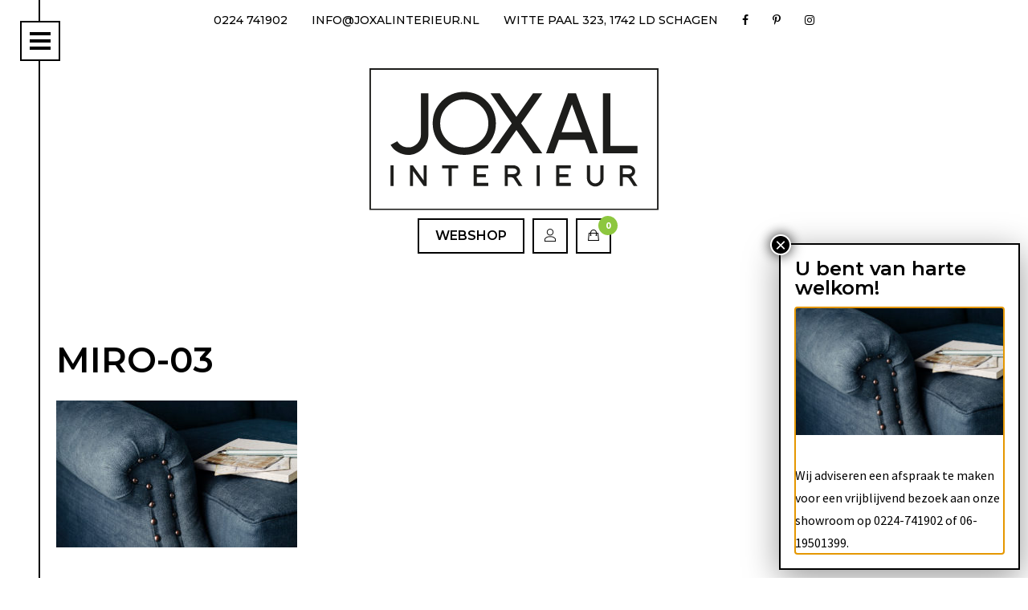

--- FILE ---
content_type: text/html; charset=UTF-8
request_url: https://www.joxalinterieur.nl/romo-autumn-winter-2019/miro-03/
body_size: 10146
content:
<!DOCTYPE html>
<html lang="nl">
    <head>
        <!-- Global site tag (gtag.js) - Google Analytics -->
        <script async src="https://www.googletagmanager.com/gtag/js?id=UA-111629153-1"></script>
        <script>
            window.dataLayer = window.dataLayer || [];
            function gtag() {
                dataLayer.push(arguments);
            }
            gtag('js', new Date());

            gtag('config', 'UA-111629153-1');
        </script>
        <meta charset="utf-8">
        <meta http-equiv="X-UA-Compatible" content="IE=edge">
        <meta name="viewport" content="width=device-width, initial-scale=1.0">
        
        <!--[if lt IE 9]>
            <script src="https://oss.maxcdn.com/html5shiv/3.7.2/html5shiv.min.js"></script>
            <script src="https://oss.maxcdn.com/respond/1.4.2/respond.min.js"></script>
        <![endif]-->
        <link href="https://fonts.googleapis.com/css?family=Montserrat:500,600|Source+Sans+Pro:300,400,700" rel="stylesheet">
        <link href="https://www.joxalinterieur.nl/wp-content/themes/jooz/css/bootstrap.min.css" rel="stylesheet">
        <!--<link rel="stylesheet" href="https://ajax.googleapis.com/ajax/libs/jqueryui/1.11.4/themes/smoothness/jquery-ui.css">-->
        <link href="https://www.joxalinterieur.nl/wp-content/themes/jooz/style.css" type="text/css" rel="stylesheet">
        <link href="https://www.joxalinterieur.nl/wp-content/themes/jooz/fonts.css" type="text/css" rel="stylesheet">
        <link href="https://www.joxalinterieur.nl/wp-content/themes/jooz/css/owl.carousel.min.css" type="text/css" rel="stylesheet">
        <link href="https://www.joxalinterieur.nl/wp-content/themes/jooz/css/owl.theme.default.min.css" type="text/css" rel="stylesheet">
        <link href="https://www.joxalinterieur.nl/wp-content/themes/jooz/fonts/stylesheet.css" type="text/css" rel="stylesheet">
        <link rel="stylesheet" href="https://www.joxalinterieur.nl/wp-content/themes/jooz/css/jquery.lazyloadxt.fadein.css">
        <link href="https://www.joxalinterieur.nl/wp-content/themes/jooz/css/main.css" type="text/css" rel="stylesheet">
        <link rel="apple-touch-icon" sizes="57x57" href="https://www.joxalinterieur.nl/wp-content/themes/jooz/favicon/apple-icon-57x57.png">
        <link rel="apple-touch-icon" sizes="60x60" href="https://www.joxalinterieur.nl/wp-content/themes/jooz/favicon/apple-icon-60x60.png">
        <link rel="apple-touch-icon" sizes="72x72" href="https://www.joxalinterieur.nl/wp-content/themes/jooz/favicon/apple-icon-72x72.png">
        <link rel="apple-touch-icon" sizes="76x76" href="https://www.joxalinterieur.nl/wp-content/themes/jooz/favicon/apple-icon-76x76.png">
        <link rel="apple-touch-icon" sizes="114x114" href="https://www.joxalinterieur.nl/wp-content/themes/jooz/favicon/apple-icon-114x114.png">
        <link rel="apple-touch-icon" sizes="120x120" href="https://www.joxalinterieur.nl/wp-content/themes/jooz/favicon/apple-icon-120x120.png">
        <link rel="apple-touch-icon" sizes="144x144" href="https://www.joxalinterieur.nl/wp-content/themes/jooz/favicon/apple-icon-144x144.png">
        <link rel="apple-touch-icon" sizes="152x152" href="https://www.joxalinterieur.nl/wp-content/themes/jooz/favicon/apple-icon-152x152.png">
        <link rel="apple-touch-icon" sizes="180x180" href="https://www.joxalinterieur.nl/wp-content/themes/jooz/favicon/apple-icon-180x180.png">
        <link rel="icon" type="image/png" sizes="192x192"  href="https://www.joxalinterieur.nl/wp-content/themes/jooz/favicon/android-icon-192x192.png">
        <link rel="icon" type="image/png" sizes="32x32" href="https://www.joxalinterieur.nl/wp-content/themes/jooz/favicon/favicon-32x32.png">
        <link rel="icon" type="image/png" sizes="96x96" href="https://www.joxalinterieur.nl/wp-content/themes/jooz/favicon/favicon-96x96.png">
        <link rel="icon" type="image/png" sizes="16x16" href="https://www.joxalinterieur.nl/wp-content/themes/jooz/favicon/favicon-16x16.png">
        <link rel="manifest" href="https://www.joxalinterieur.nl/wp-content/themes/jooz/favicon/manifest.json">
        <meta name="msapplication-TileColor" content="#000000">
        <meta name="msapplication-TileImage" content="https://www.joxalinterieur.nl/wp-content/themes/jooz/favicon/ms-icon-144x144.png">
        <meta name="theme-color" content="#000000">
        <meta name='robots' content='index, follow, max-image-preview:large, max-snippet:-1, max-video-preview:-1' />

	<!-- This site is optimized with the Yoast SEO plugin v19.0 - https://yoast.com/wordpress/plugins/seo/ -->
	<title>miro-03 &bull; JOXAL Interieur</title>
	<link rel="canonical" href="https://www.joxalinterieur.nl/wp-content/uploads/2019/10/miro-03.jpg" />
	<meta property="og:locale" content="nl_NL" />
	<meta property="og:type" content="article" />
	<meta property="og:title" content="miro-03 &bull; JOXAL Interieur" />
	<meta property="og:url" content="https://www.joxalinterieur.nl/wp-content/uploads/2019/10/miro-03.jpg" />
	<meta property="og:site_name" content="JOXAL Interieur" />
	<meta property="og:image" content="https://www.joxalinterieur.nl/wp-content/uploads/2019/10/miro-03.jpg" />
	<meta property="og:image:width" content="900" />
	<meta property="og:image:height" content="550" />
	<meta property="og:image:type" content="image/jpeg" />
	<meta name="twitter:card" content="summary" />
	<script type="application/ld+json" class="yoast-schema-graph">{"@context":"https://schema.org","@graph":[{"@type":"WebSite","@id":"https://www.joxalinterieur.nl/#website","url":"https://www.joxalinterieur.nl/","name":"JOXAL Interieur","description":"","potentialAction":[{"@type":"SearchAction","target":{"@type":"EntryPoint","urlTemplate":"https://www.joxalinterieur.nl/?s={search_term_string}"},"query-input":"required name=search_term_string"}],"inLanguage":"nl"},{"@type":"WebPage","@id":"https://www.joxalinterieur.nl/wp-content/uploads/2019/10/miro-03.jpg#webpage","url":"https://www.joxalinterieur.nl/wp-content/uploads/2019/10/miro-03.jpg","name":"miro-03 &bull; JOXAL Interieur","isPartOf":{"@id":"https://www.joxalinterieur.nl/#website"},"datePublished":"2019-10-03T08:41:12+00:00","dateModified":"2019-10-03T08:41:12+00:00","breadcrumb":{"@id":"https://www.joxalinterieur.nl/wp-content/uploads/2019/10/miro-03.jpg#breadcrumb"},"inLanguage":"nl","potentialAction":[{"@type":"ReadAction","target":["https://www.joxalinterieur.nl/wp-content/uploads/2019/10/miro-03.jpg"]}]},{"@type":"BreadcrumbList","@id":"https://www.joxalinterieur.nl/wp-content/uploads/2019/10/miro-03.jpg#breadcrumb","itemListElement":[{"@type":"ListItem","position":1,"name":"Home","item":"https://www.joxalinterieur.nl/"},{"@type":"ListItem","position":2,"name":"ROMO Autumn Winter 2019","item":"https://www.joxalinterieur.nl/romo-autumn-winter-2019/"},{"@type":"ListItem","position":3,"name":"miro-03"}]}]}</script>
	<!-- / Yoast SEO plugin. -->


<link rel='dns-prefetch' href='//www.google.com' />
<link rel='dns-prefetch' href='//maxcdn.bootstrapcdn.com' />
<link rel='dns-prefetch' href='//s.w.org' />
<link rel="alternate" type="application/rss+xml" title="JOXAL Interieur &raquo; miro-03 Reactiesfeed" href="https://www.joxalinterieur.nl/romo-autumn-winter-2019/miro-03/feed/" />
		<script type="text/javascript">
			window._wpemojiSettings = {"baseUrl":"https:\/\/s.w.org\/images\/core\/emoji\/13.1.0\/72x72\/","ext":".png","svgUrl":"https:\/\/s.w.org\/images\/core\/emoji\/13.1.0\/svg\/","svgExt":".svg","source":{"concatemoji":"https:\/\/www.joxalinterieur.nl\/wp-includes\/js\/wp-emoji-release.min.js?ver=5.8.11"}};
			!function(e,a,t){var n,r,o,i=a.createElement("canvas"),p=i.getContext&&i.getContext("2d");function s(e,t){var a=String.fromCharCode;p.clearRect(0,0,i.width,i.height),p.fillText(a.apply(this,e),0,0);e=i.toDataURL();return p.clearRect(0,0,i.width,i.height),p.fillText(a.apply(this,t),0,0),e===i.toDataURL()}function c(e){var t=a.createElement("script");t.src=e,t.defer=t.type="text/javascript",a.getElementsByTagName("head")[0].appendChild(t)}for(o=Array("flag","emoji"),t.supports={everything:!0,everythingExceptFlag:!0},r=0;r<o.length;r++)t.supports[o[r]]=function(e){if(!p||!p.fillText)return!1;switch(p.textBaseline="top",p.font="600 32px Arial",e){case"flag":return s([127987,65039,8205,9895,65039],[127987,65039,8203,9895,65039])?!1:!s([55356,56826,55356,56819],[55356,56826,8203,55356,56819])&&!s([55356,57332,56128,56423,56128,56418,56128,56421,56128,56430,56128,56423,56128,56447],[55356,57332,8203,56128,56423,8203,56128,56418,8203,56128,56421,8203,56128,56430,8203,56128,56423,8203,56128,56447]);case"emoji":return!s([10084,65039,8205,55357,56613],[10084,65039,8203,55357,56613])}return!1}(o[r]),t.supports.everything=t.supports.everything&&t.supports[o[r]],"flag"!==o[r]&&(t.supports.everythingExceptFlag=t.supports.everythingExceptFlag&&t.supports[o[r]]);t.supports.everythingExceptFlag=t.supports.everythingExceptFlag&&!t.supports.flag,t.DOMReady=!1,t.readyCallback=function(){t.DOMReady=!0},t.supports.everything||(n=function(){t.readyCallback()},a.addEventListener?(a.addEventListener("DOMContentLoaded",n,!1),e.addEventListener("load",n,!1)):(e.attachEvent("onload",n),a.attachEvent("onreadystatechange",function(){"complete"===a.readyState&&t.readyCallback()})),(n=t.source||{}).concatemoji?c(n.concatemoji):n.wpemoji&&n.twemoji&&(c(n.twemoji),c(n.wpemoji)))}(window,document,window._wpemojiSettings);
		</script>
		<style type="text/css">
img.wp-smiley,
img.emoji {
	display: inline !important;
	border: none !important;
	box-shadow: none !important;
	height: 1em !important;
	width: 1em !important;
	margin: 0 .07em !important;
	vertical-align: -0.1em !important;
	background: none !important;
	padding: 0 !important;
}
</style>
	<link rel='stylesheet' id='wp-block-library-css'  href='https://www.joxalinterieur.nl/wp-includes/css/dist/block-library/style.min.css?ver=5.8.11' type='text/css' media='all' />
<link rel='stylesheet' id='wc-blocks-vendors-style-css'  href='https://www.joxalinterieur.nl/wp-content/plugins/woocommerce/packages/woocommerce-blocks/build/wc-blocks-vendors-style.css?ver=7.4.3' type='text/css' media='all' />
<link rel='stylesheet' id='wc-blocks-style-css'  href='https://www.joxalinterieur.nl/wp-content/plugins/woocommerce/packages/woocommerce-blocks/build/wc-blocks-style.css?ver=7.4.3' type='text/css' media='all' />
<link rel='stylesheet' id='contact-form-7-css'  href='https://www.joxalinterieur.nl/wp-content/plugins/contact-form-7/includes/css/styles.css?ver=5.5.6.1' type='text/css' media='all' />
<link rel='stylesheet' id='si-style-css'  href='https://www.joxalinterieur.nl/wp-content/plugins/easy-simple-instagram/assets/css/si-style.css?ver=5.8.11' type='text/css' media='all' />
<link rel='stylesheet' id='fontawesome-css'  href='https://www.joxalinterieur.nl/wp-content/plugins/easy-simple-instagram/assets/css/font-awesome.css?ver=5.8.11' type='text/css' media='all' />
<link rel='stylesheet' id='responsive-lightbox-tosrus-css'  href='https://www.joxalinterieur.nl/wp-content/plugins/responsive-lightbox/assets/tosrus/jquery.tosrus.min.css?ver=2.3.5' type='text/css' media='all' />
<link rel='stylesheet' id='simple-share-buttons-adder-font-awesome-css'  href='//maxcdn.bootstrapcdn.com/font-awesome/4.3.0/css/font-awesome.min.css?ver=8.2.6' type='text/css' media='all' />
<link rel='stylesheet' id='woocommerce-layout-css'  href='https://www.joxalinterieur.nl/wp-content/plugins/woocommerce/assets/css/woocommerce-layout.css?ver=6.5.1' type='text/css' media='all' />
<link rel='stylesheet' id='woocommerce-smallscreen-css'  href='https://www.joxalinterieur.nl/wp-content/plugins/woocommerce/assets/css/woocommerce-smallscreen.css?ver=6.5.1' type='text/css' media='only screen and (max-width: 768px)' />
<link rel='stylesheet' id='woocommerce-general-css'  href='https://www.joxalinterieur.nl/wp-content/plugins/woocommerce/assets/css/woocommerce.css?ver=6.5.1' type='text/css' media='all' />
<style id='woocommerce-inline-inline-css' type='text/css'>
.woocommerce form .form-row .required { visibility: visible; }
</style>
<link rel='stylesheet' id='popup-maker-site-css'  href='//www.joxalinterieur.nl/wp-content/uploads/pum/pum-site-styles.css?generated=1748944588&#038;ver=1.16.2' type='text/css' media='all' />
<script type='text/javascript' src='https://www.joxalinterieur.nl/wp-includes/js/jquery/jquery.min.js?ver=3.6.0' id='jquery-core-js'></script>
<script type='text/javascript' src='https://www.joxalinterieur.nl/wp-includes/js/jquery/jquery-migrate.min.js?ver=3.3.2' id='jquery-migrate-js'></script>
<script type='text/javascript' src='https://www.joxalinterieur.nl/wp-content/plugins/responsive-lightbox/assets/tosrus/jquery.tosrus.min.js?ver=2.3.5' id='responsive-lightbox-tosrus-js'></script>
<script type='text/javascript' src='https://www.joxalinterieur.nl/wp-includes/js/underscore.min.js?ver=1.13.1' id='underscore-js'></script>
<script type='text/javascript' src='https://www.joxalinterieur.nl/wp-content/plugins/responsive-lightbox/assets/infinitescroll/infinite-scroll.pkgd.min.js?ver=5.8.11' id='responsive-lightbox-infinite-scroll-js'></script>
<script type='text/javascript' id='responsive-lightbox-js-extra'>
/* <![CDATA[ */
var rlArgs = {"script":"tosrus","selector":"lightbox","customEvents":"","activeGalleries":"1","effect":"fade","infinite":"1","keys":"1","autoplay":"0","pauseOnHover":"0","timeout":"4000","pagination":"1","paginationType":"thumbnails","closeOnClick":"0","woocommerce_gallery":"0","ajaxurl":"https:\/\/www.joxalinterieur.nl\/wp-admin\/admin-ajax.php","nonce":"73d5e30b37","preview":"false","postId":"3320"};
/* ]]> */
</script>
<script type='text/javascript' src='https://www.joxalinterieur.nl/wp-content/plugins/responsive-lightbox/js/front.js?ver=2.3.5' id='responsive-lightbox-js'></script>
<link rel="https://api.w.org/" href="https://www.joxalinterieur.nl/wp-json/" /><link rel="alternate" type="application/json" href="https://www.joxalinterieur.nl/wp-json/wp/v2/media/3320" /><link rel="EditURI" type="application/rsd+xml" title="RSD" href="https://www.joxalinterieur.nl/xmlrpc.php?rsd" />
<link rel="wlwmanifest" type="application/wlwmanifest+xml" href="https://www.joxalinterieur.nl/wp-includes/wlwmanifest.xml" /> 
<meta name="generator" content="WordPress 5.8.11" />
<meta name="generator" content="WooCommerce 6.5.1" />
<link rel='shortlink' href='https://www.joxalinterieur.nl/?p=3320' />
<link rel="alternate" type="application/json+oembed" href="https://www.joxalinterieur.nl/wp-json/oembed/1.0/embed?url=https%3A%2F%2Fwww.joxalinterieur.nl%2Fromo-autumn-winter-2019%2Fmiro-03%2F" />
<link rel="alternate" type="text/xml+oembed" href="https://www.joxalinterieur.nl/wp-json/oembed/1.0/embed?url=https%3A%2F%2Fwww.joxalinterieur.nl%2Fromo-autumn-winter-2019%2Fmiro-03%2F&#038;format=xml" />
	<noscript><style>.woocommerce-product-gallery{ opacity: 1 !important; }</style></noscript>
	<style type="text/css">.recentcomments a{display:inline !important;padding:0 !important;margin:0 !important;}</style>    </head>
    <body class="attachment attachment-template-default attachmentid-3320 attachment-jpeg theme-jooz woocommerce-no-js">

        <div id="sidebarToggle">
            <span></span>
            <span></span>
            <span></span>
            <span></span>
        </div>
        <div id="sidebar">
            <div class="content">
                <nav>
                    <div class="menu-hoofdmenu-container"><ul id="menu-hoofdmenu" class="menu"><li id="menu-item-35" class="menu-item menu-item-type-post_type menu-item-object-page menu-item-home menu-item-35"><a href="https://www.joxalinterieur.nl/">Home</a></li>
<li id="menu-item-34" class="menu-item menu-item-type-post_type menu-item-object-page menu-item-34"><a href="https://www.joxalinterieur.nl/gordijnen/">Gordijnen</a></li>
<li id="menu-item-39" class="menu-item menu-item-type-post_type menu-item-object-page menu-item-39"><a href="https://www.joxalinterieur.nl/raamdecoratie/">Raamdecoratie &#038; Shutters</a></li>
<li id="menu-item-466" class="menu-item menu-item-type-post_type menu-item-object-page menu-item-466"><a href="https://www.joxalinterieur.nl/meubelstoffen/">Stoffen</a></li>
<li id="menu-item-5156" class="menu-item menu-item-type-taxonomy menu-item-object-product_cat menu-item-5156"><a href="https://www.joxalinterieur.nl/product-categorie/verf/">Muurverf</a></li>
<li id="menu-item-5154" class="menu-item menu-item-type-post_type menu-item-object-page menu-item-5154"><a href="https://www.joxalinterieur.nl/joxal-paint-collectie/">VERF &#038; JOXAL PAINT</a></li>
<li id="menu-item-40" class="menu-item menu-item-type-post_type menu-item-object-page menu-item-40"><a href="https://www.joxalinterieur.nl/wand-bekleding-en-verf/">Wandbekleding</a></li>
<li id="menu-item-7633" class="menu-item menu-item-type-post_type menu-item-object-page menu-item-7633"><a href="https://www.joxalinterieur.nl/meubels/">Meubels</a></li>
<li id="menu-item-4476" class="menu-item menu-item-type-post_type menu-item-object-page menu-item-4476"><a href="https://www.joxalinterieur.nl/buitenzonwering-2/">Buitenzonwering en horren</a></li>
<li id="menu-item-456" class="menu-item menu-item-type-post_type menu-item-object-page menu-item-456"><a href="https://www.joxalinterieur.nl/tierlantijn-frezoli/">Verlichting</a></li>
<li id="menu-item-433" class="menu-item menu-item-type-post_type menu-item-object-page menu-item-433"><a href="https://www.joxalinterieur.nl/portfolio/">Portfolio</a></li>
<li id="menu-item-1823" class="menu-item menu-item-type-post_type menu-item-object-page menu-item-1823"><a href="https://www.joxalinterieur.nl/reviews/">Reviews</a></li>
<li id="menu-item-38" class="menu-item menu-item-type-post_type menu-item-object-page menu-item-38"><a href="https://www.joxalinterieur.nl/over-joxal/">Over JOXAL</a></li>
<li id="menu-item-284" class="menu-item menu-item-type-taxonomy menu-item-object-category menu-item-284"><a href="https://www.joxalinterieur.nl/blog/">JOXAL Blog</a></li>
<li id="menu-item-4315" class="menu-item menu-item-type-post_type menu-item-object-page menu-item-4315"><a href="https://www.joxalinterieur.nl/vacatures/">Vacatures</a></li>
<li id="menu-item-33" class="menu-item menu-item-type-post_type menu-item-object-page menu-item-33"><a href="https://www.joxalinterieur.nl/jolanda-maurix-interieur-advies/">Contact met JOXAL</a></li>
</ul></div>                </nav>
            </div>
        </div>

        <div id="page-content">
            <div id="top-header">
                <div class="container">
                    <ul>
                        <li><a href="tel:+31224741902">0224 741902</a></li>
                        <li><a href="mailto:info@joxalinterieur.nl">info@joxalinterieur.nl</a></li>
                        <li><a href="https://www.google.nl/maps/place/Jooz+Interieur/@52.7792594,4.8124074,17z/data=!3m1!4b1!4m5!3m4!1s0x47cf4e1dcca804e3:0x6836ca178464bafc!8m2!3d52.7792562!4d4.8145961" target="_blank">Witte Paal 323, 1742 LD Schagen</a></li>
                        <li class="social"><a href="https://www.facebook.com/JOOZinterieur/" target="_blank"><i class="fa fa-facebook" aria-hidden="true"></i></a></li>
                        <li class="social"><a href="https://nl.pinterest.com/joozinterieur/" target="_blank"><i class="fa fa-pinterest-p" aria-hidden="true"></i></a></li>
                        <li class="social"><a href="https://www.instagram.com/joozinterieur/" target="_blank"><i class="fa fa-instagram" aria-hidden="true"></i></a></li>                    </ul>
                </div>
            </div>

            <header>
                <div class="container">
                    <div id="logo">
                        <a href="https://www.joxalinterieur.nl"><img src="https://www.joxalinterieur.nl/wp-content/themes/jooz/img/logo_joxal_2017-small.svg" alt="JOXAL Interieur" /><i class="fa fa-home" aria-hidden="true"></i></a>
                    </div>
                    <div id="extranav">
                        <ul>
                            <li>
                                <a href="https://www.joxalinterieur.nl/webshop/">Webshop</a>
                            </li>
                            <li class="icon">
                                <a href="https://www.joxalinterieur.nl/mijn-account/">
                                    <i class="icon-user"></i>
                                </a>
                            </li>
                            <li class="icon">
                                <a href="https://www.joxalinterieur.nl/winkelwagen/">
                                    <i class="icon-bag"></i>
                                    <span>0</span>
                                </a>
                            </li>
                        </ul>
                    </div>
                </div>
            </header>

            
    
        <section id="main">
            <div class="container">
                <h1>miro-03</h1>
                <p class="attachment"><a href='https://www.joxalinterieur.nl/wp-content/uploads/2019/10/miro-03.jpg' title="miro-03" data-rl_title="" class="rl-gallery-link" data-rl_caption="" data-rel="lightbox-image-bGlnaHRib3gtZ2FsbGVyeS0w" data-rl_title="miro-03" data-rl_caption=""><img width="300" height="183" src="https://www.joxalinterieur.nl/wp-content/uploads/2019/10/miro-03-300x183.jpg" class="attachment-medium size-medium" alt="" loading="lazy" srcset="https://www.joxalinterieur.nl/wp-content/uploads/2019/10/miro-03-300x183.jpg 300w, https://www.joxalinterieur.nl/wp-content/uploads/2019/10/miro-03-600x367.jpg 600w, https://www.joxalinterieur.nl/wp-content/uploads/2019/10/miro-03-768x469.jpg 768w, https://www.joxalinterieur.nl/wp-content/uploads/2019/10/miro-03.jpg 900w" sizes="(max-width: 300px) 100vw, 300px" /></a></p>
            </div>
        </section>

        <section id="photos">
                    </section>

            <section class="cta silk-bg">
        <div class="container">
            <h2 class="text-center">Vrijblijvend Interieuradvies</h2>
            <div class="row">
                <div class="col-md-4 col-md-offset-2 col-sm-6">
                    <p>
                        Een interieur moet prachtig zijn en ook passen bij jouw persoonlijke stijl én leven. Ons doel is voor jou een comfortabel, sfeervol en vooral uniek interieur te creëren waarvan je iedere dag geniet, een heerlijk huis waar je met plezier leeft. Nu en nog heel veel jaren hierna. En dat lukt ons eigenlijk altijd! 
                    </p>
                    <p>
                        Wil jij ook een heerlijk huis, vul dan dit formulier in dan nemen wij contact met je op voor vrijblijvend interieuradvies.
                    </p>
                </div>
                <div class="col-md-4 col-sm-6">
                    <div role="form" class="wpcf7" id="wpcf7-f41-p3320-o1" lang="nl-NL" dir="ltr">
<div class="screen-reader-response"><p role="status" aria-live="polite" aria-atomic="true"></p> <ul></ul></div>
<form action="/romo-autumn-winter-2019/miro-03/#wpcf7-f41-p3320-o1" method="post" class="wpcf7-form init" novalidate="novalidate" data-status="init">
<div style="display: none;">
<input type="hidden" name="_wpcf7" value="41" />
<input type="hidden" name="_wpcf7_version" value="5.5.6.1" />
<input type="hidden" name="_wpcf7_locale" value="nl_NL" />
<input type="hidden" name="_wpcf7_unit_tag" value="wpcf7-f41-p3320-o1" />
<input type="hidden" name="_wpcf7_container_post" value="3320" />
<input type="hidden" name="_wpcf7_posted_data_hash" value="" />
<input type="hidden" name="_wpcf7_recaptcha_response" value="" />
</div>
<div class="contactform">
<h4>Naam</h4>
<p><span class="wpcf7-form-control-wrap naam"><input type="text" name="naam" value="" size="40" class="wpcf7-form-control wpcf7-text wpcf7-validates-as-required form-control" aria-required="true" aria-invalid="false" placeholder="Naam" /></span></p>
<h4>Telefoonnummer</h4>
<p><span class="wpcf7-form-control-wrap tel"><input type="tel" name="tel" value="" size="40" class="wpcf7-form-control wpcf7-text wpcf7-tel wpcf7-validates-as-required wpcf7-validates-as-tel form-control" aria-required="true" aria-invalid="false" placeholder="Telefoonnummer" /></span></p>
<h4>E-mailadres</h4>
<p><span class="wpcf7-form-control-wrap email"><input type="email" name="email" value="" size="40" class="wpcf7-form-control wpcf7-text wpcf7-email wpcf7-validates-as-required wpcf7-validates-as-email form-control" aria-required="true" aria-invalid="false" placeholder="E-mailadres" /></span><br />
<input type="submit" value="Ja, bel mij voor een afspraak!" class="wpcf7-form-control has-spinner wpcf7-submit btn btn-block" />
</p></div>
<input type='hidden' class='wpcf7-pum' value='{"closepopup":false,"closedelay":0,"openpopup":false,"openpopup_id":0}' /><div class="wpcf7-response-output" aria-hidden="true"></div></form></div>                </div>
            </div>
        </div>
    </section>
    
            <section id="about">
        <div class="container">
            <div class="row">
                <div class="col-12">
					<section id="about">
<div class="container">
<div class="row">
<div class="col-12">
<h2>OVER JOXAL INTERIEUR</h2>
<p>Wij zijn Jolanda, Alfred en Petra van JOXAL interieur. Kom naar onze showroom in Schagen voor een fabelachtige collectie gordijnen, raamdecoratie en muurbekleding en het beste interieuradvies dat je ooit zal krijgen.</p>
</div>
</div>
</div>
</section>
                    <a href="https://www.joxalinterieur.nl/over-joxal" class="btn">Lees meer</a>
                </div>
				            </div>
        </div>
    </section>
    
            
<footer>
    <div class="container">
        <div class="row">
            <div class="col-md-4">
                <div class="widget"><h3>JOXAL Interieur B.V.</h3>			<div class="textwidget"><p>Witte Paal 323<br />
1742 LD Schagen</p>
<p><a href="mailto:info@joxalinterieur.nl">info@joxalinterieur.nl</a><br />
<a href="tel:+31224741902">0224 741902</a></p>
<p>KvK-nummer: 57287732</p>
</div>
		</div>            </div>
            <div class="col-md-4">
                <div class="widget"><h3>Wellicht handig</h3><div class="menu-menu-onderin-container"><ul id="menu-menu-onderin" class="menu"><li id="menu-item-44" class="menu-item menu-item-type-post_type menu-item-object-page menu-item-home menu-item-44"><a href="https://www.joxalinterieur.nl/">Homepage</a></li>
<li id="menu-item-43" class="menu-item menu-item-type-post_type menu-item-object-page menu-item-43"><a href="https://www.joxalinterieur.nl/over-joxal/">Over JOXAL</a></li>
<li id="menu-item-42" class="menu-item menu-item-type-post_type menu-item-object-page menu-item-42"><a href="https://www.joxalinterieur.nl/jolanda-maurix-interieur-advies/">Contact met JOXAL</a></li>
<li id="menu-item-1299" class="menu-item menu-item-type-post_type menu-item-object-page menu-item-1299"><a href="https://www.joxalinterieur.nl/joxal-nieuwsbrief-en-privacy/">Leverings- en privacy voorwaarden</a></li>
</ul></div></div>            </div>
            <div class="col-md-4">
                <div class="widget"><h3>Volg ons en praat mee</h3>			<div class="textwidget"></div>
		</div>                <ul class="socials">
                    <li class="social"><a href="https://www.facebook.com/JOXALinterieur/" target="_blank"><i class="fa fa-facebook" aria-hidden="true"></i></a></li>
                    <li class="social"><a href="https://nl.pinterest.com/joxalinterieur/" target="_blank"><i class="fa fa-pinterest-p" aria-hidden="true"></i></a></li>
                    <li class="social"><a href="https://www.instagram.com/joxalinterieur/" target="_blank"><i class="fa fa-instagram" aria-hidden="true"></i></a></li>
                </ul>
                    <div id="newsletter">
        <!-- Begin MailChimp Signup Form -->
        <!--<link href="//cdn-images.mailchimp.com/embedcode/classic-10_7.css" rel="stylesheet" type="text/css">-->
        <div id="mc_embed_signup">
            <form action="https://joxalinterieur.us18.list-manage.com/subscribe/post?u=5f0c2355f118c47036d4176cb&amp;id=474ce51c0a" method="post" id="mc-embedded-subscribe-form" name="mc-embedded-subscribe-form" class="validate" target="_blank" novalidate>
                <style type="text/css">
                    #mc_embed_signup .response {
                        color: #333 !important;
                        text-transform: none !important;
                        font-size: 14px !important;
                    }
                </style>
                <div id="mc_embed_signup_scroll">
                    <h3>Schrijf je in voor onze nieuwsbrief</h3>
                    <div class="mc-field-group">
                        <label for="mce-EMAIL">E-mailadres  <span class="asterisk">*</span>
                        </label>
                        <input type="email" value="" name="EMAIL" class="form-control required email" id="mce-EMAIL" placeholder="E-mailadres">
                    </div>
                    <div class="mc-field-group">
                        <label for="mce-FNAME">First Name </label>
                        <input type="text" value="" name="FNAME" class="form-control" id="mce-FNAME" placeholder="Voornaam">
                    </div>
                    <div class="mc-field-group">
                        <label for="mce-LNAME">Last Name </label>
                        <input type="text" value="" name="LNAME" class="form-control" id="mce-LNAME" placeholder="Achternaam">
                    </div>
                    <div id="mce-responses" class="clear">
                        <div class="response" id="mce-error-response" style="display:none"></div>
                        <div class="response" id="mce-success-response" style="display:none"></div>
                    </div>    <!-- real people should not fill this in and expect good things - do not remove this or risk form bot signups-->
                    <p class="small">
                        Door je in te schrijven ga je akkoord met onze <a href="https://www.joxalinterieur.nl/joxal-nieuwsbrief-en-privacy/" target="_blank">privacy voorwaarden</a>.
                    </p>
                    <div style="position: absolute; left: -5000px;" aria-hidden="true"><input type="text" name="b_5f0c2355f118c47036d4176cb_098e6e6481" tabindex="-1" value=""></div>
                    <div class="clear"><input type="submit" value="Inschrijven" name="subscribe" id="mc-embedded-subscribe" class="btn"></div>
                </div>
            </form>
        </div>
        <script type='text/javascript' src='//s3.amazonaws.com/downloads.mailchimp.com/js/mc-validate.js'></script><script type='text/javascript'>(function ($) {
                window.fnames = new Array();
                window.ftypes = new Array();
                fnames[0] = 'EMAIL';
                ftypes[0] = 'email';
                fnames[1] = 'FNAME';
                ftypes[1] = 'text';
                fnames[2] = 'LNAME';
                ftypes[2] = 'text';
            }(jQuery));
            var $mcj = jQuery.noConflict(true);</script>
        <!--End mc_embed_signup-->
    </div>
                </div>
        </div>
    </div>
</footer>

<div id="payoff">
    <div class="container">
        &copy; 2025 | Dit is een <a href="https://www.zegmaaralex.nl" target="_blank"><img src="https://www.joxalinterieur.nl/wp-content/themes/jooz/img/logo_nieuw.svg" alt="Zeg maar Alex" /></a> website.
    </div>
</div>

</div><!-- #page-content -->

<script src="https://ajax.googleapis.com/ajax/libs/jquery/1.12.4/jquery.min.js"></script>
<script src="https://ajax.googleapis.com/ajax/libs/jqueryui/1.11.4/jquery-ui.min.js"></script>
<script src="https://use.fontawesome.com/dfe856e17c.js"></script>
<script type="text/javascript" src="https://www.joxalinterieur.nl/wp-content/themes/jooz/js/bootstrap.min.js"></script>
<script type="text/javascript" src="https://www.joxalinterieur.nl/wp-content/themes/jooz/js/owl.carousel.min.js"></script>
<script type="text/javascript" src="https://www.joxalinterieur.nl/wp-content/themes/jooz/js/jquery.lazyloadxt.min.js"></script>
<script type="text/javascript" src="https://www.joxalinterieur.nl/wp-content/themes/jooz/js/script.js"></script>
<div id="pum-6092" class="pum pum-overlay pum-theme-6084 pum-theme-lightbox popmake-overlay pum-overlay-disabled auto_open click_open" data-popmake="{&quot;id&quot;:6092,&quot;slug&quot;:&quot;algemene-popup&quot;,&quot;theme_id&quot;:6084,&quot;cookies&quot;:[{&quot;event&quot;:&quot;on_popup_close&quot;,&quot;settings&quot;:{&quot;name&quot;:&quot;pum-6092&quot;,&quot;key&quot;:&quot;&quot;,&quot;session&quot;:false,&quot;path&quot;:&quot;1&quot;,&quot;time&quot;:&quot;1 month&quot;}}],&quot;triggers&quot;:[{&quot;type&quot;:&quot;auto_open&quot;,&quot;settings&quot;:{&quot;cookie_name&quot;:[&quot;pum-6092&quot;],&quot;delay&quot;:&quot;1000&quot;}},{&quot;type&quot;:&quot;click_open&quot;,&quot;settings&quot;:{&quot;extra_selectors&quot;:&quot;&quot;,&quot;cookie_name&quot;:null}}],&quot;mobile_disabled&quot;:null,&quot;tablet_disabled&quot;:null,&quot;meta&quot;:{&quot;display&quot;:{&quot;stackable&quot;:&quot;1&quot;,&quot;overlay_disabled&quot;:&quot;1&quot;,&quot;scrollable_content&quot;:false,&quot;disable_reposition&quot;:false,&quot;size&quot;:&quot;custom&quot;,&quot;responsive_min_width&quot;:&quot;0px&quot;,&quot;responsive_min_width_unit&quot;:false,&quot;responsive_max_width&quot;:&quot;100px&quot;,&quot;responsive_max_width_unit&quot;:false,&quot;custom_width&quot;:&quot;300px&quot;,&quot;custom_width_unit&quot;:false,&quot;custom_height&quot;:&quot;380px&quot;,&quot;custom_height_unit&quot;:false,&quot;custom_height_auto&quot;:&quot;1&quot;,&quot;location&quot;:&quot;right bottom&quot;,&quot;position_from_trigger&quot;:false,&quot;position_top&quot;:&quot;100&quot;,&quot;position_left&quot;:&quot;0&quot;,&quot;position_bottom&quot;:&quot;10&quot;,&quot;position_right&quot;:&quot;10&quot;,&quot;position_fixed&quot;:&quot;1&quot;,&quot;animation_type&quot;:&quot;fadeAndSlide&quot;,&quot;animation_speed&quot;:&quot;350&quot;,&quot;animation_origin&quot;:&quot;right bottom&quot;,&quot;overlay_zindex&quot;:false,&quot;zindex&quot;:&quot;1999999999&quot;},&quot;close&quot;:{&quot;text&quot;:&quot;&quot;,&quot;button_delay&quot;:&quot;0&quot;,&quot;overlay_click&quot;:false,&quot;esc_press&quot;:false,&quot;f4_press&quot;:false},&quot;click_open&quot;:[]}}" role="dialog" aria-hidden="true" aria-labelledby="pum_popup_title_6092">

	<div id="popmake-6092" class="pum-container popmake theme-6084 size-custom pum-position-fixed">

				

				            <div id="pum_popup_title_6092" class="pum-title popmake-title">
				U bent van harte welkom!			</div>
		

		

				<div class="pum-content popmake-content" tabindex="0">
			<p class="attachment"><a href='https://www.joxalinterieur.nl/wp-content/uploads/2019/10/miro-03.jpg' title="" data-rl_title="" class="rl-gallery-link" data-rl_caption="" data-rel="lightbox-gallery-0"><img width="300" height="183" src="https://www.joxalinterieur.nl/wp-content/uploads/2019/10/miro-03-300x183.jpg" class="attachment-medium size-medium" alt="" loading="lazy" srcset="https://www.joxalinterieur.nl/wp-content/uploads/2019/10/miro-03-300x183.jpg 300w, https://www.joxalinterieur.nl/wp-content/uploads/2019/10/miro-03-600x367.jpg 600w, https://www.joxalinterieur.nl/wp-content/uploads/2019/10/miro-03-768x469.jpg 768w, https://www.joxalinterieur.nl/wp-content/uploads/2019/10/miro-03.jpg 900w" sizes="(max-width: 300px) 100vw, 300px" /></a></p>
<p>Wij adviseren een afspraak te maken voor een vrijblijvend bezoek aan onze showroom op 0224-741902 of 06-19501399.</p>
		</div>


				

				            <button type="button" class="pum-close popmake-close" aria-label="Sluiten">
			×            </button>
		
	</div>

</div>
<script id="mcjs">!function(c,h,i,m,p){m=c.createElement(h),p=c.getElementsByTagName(h)[0],m.async=1,m.src=i,p.parentNode.insertBefore(m,p)}(document,"script","https://chimpstatic.com/mcjs-connected/js/users/193635ebf6cf63c422b22ee01/4cfe5df3e2483579290cbe059.js");</script>	<script type="text/javascript">
		(function () {
			var c = document.body.className;
			c = c.replace(/woocommerce-no-js/, 'woocommerce-js');
			document.body.className = c;
		})();
	</script>
	<script type='text/javascript' src='https://www.joxalinterieur.nl/wp-includes/js/dist/vendor/regenerator-runtime.min.js?ver=0.13.7' id='regenerator-runtime-js'></script>
<script type='text/javascript' src='https://www.joxalinterieur.nl/wp-includes/js/dist/vendor/wp-polyfill.min.js?ver=3.15.0' id='wp-polyfill-js'></script>
<script type='text/javascript' id='contact-form-7-js-extra'>
/* <![CDATA[ */
var wpcf7 = {"api":{"root":"https:\/\/www.joxalinterieur.nl\/wp-json\/","namespace":"contact-form-7\/v1"}};
/* ]]> */
</script>
<script type='text/javascript' src='https://www.joxalinterieur.nl/wp-content/plugins/contact-form-7/includes/js/index.js?ver=5.5.6.1' id='contact-form-7-js'></script>
<script type='text/javascript' src='https://www.joxalinterieur.nl/wp-content/plugins/simple-share-buttons-adder/js/ssba.js?ver=1654355298' id='simple-share-buttons-adder-ssba-js'></script>
<script type='text/javascript' id='simple-share-buttons-adder-ssba-js-after'>
Main.boot( [] );
</script>
<script type='text/javascript' src='https://www.joxalinterieur.nl/wp-content/plugins/woocommerce/assets/js/jquery-blockui/jquery.blockUI.min.js?ver=2.7.0-wc.6.5.1' id='jquery-blockui-js'></script>
<script type='text/javascript' id='wc-add-to-cart-js-extra'>
/* <![CDATA[ */
var wc_add_to_cart_params = {"ajax_url":"\/wp-admin\/admin-ajax.php","wc_ajax_url":"\/?wc-ajax=%%endpoint%%","i18n_view_cart":"Bekijk winkelwagen","cart_url":"https:\/\/www.joxalinterieur.nl\/winkelwagen\/","is_cart":"","cart_redirect_after_add":"yes"};
/* ]]> */
</script>
<script type='text/javascript' src='https://www.joxalinterieur.nl/wp-content/plugins/woocommerce/assets/js/frontend/add-to-cart.min.js?ver=6.5.1' id='wc-add-to-cart-js'></script>
<script type='text/javascript' src='https://www.joxalinterieur.nl/wp-content/plugins/woocommerce/assets/js/js-cookie/js.cookie.min.js?ver=2.1.4-wc.6.5.1' id='js-cookie-js'></script>
<script type='text/javascript' id='woocommerce-js-extra'>
/* <![CDATA[ */
var woocommerce_params = {"ajax_url":"\/wp-admin\/admin-ajax.php","wc_ajax_url":"\/?wc-ajax=%%endpoint%%"};
/* ]]> */
</script>
<script type='text/javascript' src='https://www.joxalinterieur.nl/wp-content/plugins/woocommerce/assets/js/frontend/woocommerce.min.js?ver=6.5.1' id='woocommerce-js'></script>
<script type='text/javascript' id='wc-cart-fragments-js-extra'>
/* <![CDATA[ */
var wc_cart_fragments_params = {"ajax_url":"\/wp-admin\/admin-ajax.php","wc_ajax_url":"\/?wc-ajax=%%endpoint%%","cart_hash_key":"wc_cart_hash_24fcf61da425d9bcd8f512f89be47c48","fragment_name":"wc_fragments_24fcf61da425d9bcd8f512f89be47c48","request_timeout":"5000"};
/* ]]> */
</script>
<script type='text/javascript' src='https://www.joxalinterieur.nl/wp-content/plugins/woocommerce/assets/js/frontend/cart-fragments.min.js?ver=6.5.1' id='wc-cart-fragments-js'></script>
<script type='text/javascript' id='mailchimp-woocommerce-js-extra'>
/* <![CDATA[ */
var mailchimp_public_data = {"site_url":"https:\/\/www.joxalinterieur.nl","ajax_url":"https:\/\/www.joxalinterieur.nl\/wp-admin\/admin-ajax.php","disable_carts":"","subscribers_only":"","language":"nl","allowed_to_set_cookies":"1"};
/* ]]> */
</script>
<script type='text/javascript' src='https://www.joxalinterieur.nl/wp-content/plugins/mailchimp-for-woocommerce/public/js/mailchimp-woocommerce-public.min.js?ver=2.6.2.01' id='mailchimp-woocommerce-js'></script>
<script type='text/javascript' src='https://www.joxalinterieur.nl/wp-includes/js/jquery/ui/core.min.js?ver=1.12.1' id='jquery-ui-core-js'></script>
<script type='text/javascript' id='popup-maker-site-js-extra'>
/* <![CDATA[ */
var pum_vars = {"version":"1.16.2","pm_dir_url":"https:\/\/www.joxalinterieur.nl\/wp-content\/plugins\/popup-maker\/","ajaxurl":"https:\/\/www.joxalinterieur.nl\/wp-admin\/admin-ajax.php","restapi":"https:\/\/www.joxalinterieur.nl\/wp-json\/pum\/v1","rest_nonce":null,"default_theme":"6083","debug_mode":"","disable_tracking":"","home_url":"\/","message_position":"top","core_sub_forms_enabled":"1","popups":[],"analytics_route":"analytics","analytics_api":"https:\/\/www.joxalinterieur.nl\/wp-json\/pum\/v1"};
var pum_sub_vars = {"ajaxurl":"https:\/\/www.joxalinterieur.nl\/wp-admin\/admin-ajax.php","message_position":"top"};
var pum_popups = {"pum-6092":{"triggers":[{"type":"auto_open","settings":{"cookie_name":["pum-6092"],"delay":"1000"}}],"cookies":[{"event":"on_popup_close","settings":{"name":"pum-6092","key":"","session":false,"path":"1","time":"1 month"}}],"disable_on_mobile":false,"disable_on_tablet":false,"atc_promotion":null,"explain":null,"type_section":null,"theme_id":"6084","size":"custom","responsive_min_width":"0px","responsive_max_width":"100px","custom_width":"300px","custom_height_auto":true,"custom_height":"380px","scrollable_content":false,"animation_type":"fadeAndSlide","animation_speed":"350","animation_origin":"right bottom","open_sound":"none","custom_sound":"","location":"right bottom","position_top":"100","position_bottom":"10","position_left":"0","position_right":"10","position_from_trigger":false,"position_fixed":true,"overlay_disabled":true,"stackable":true,"disable_reposition":false,"zindex":"1999999999","close_button_delay":"0","fi_promotion":null,"close_on_form_submission":false,"close_on_form_submission_delay":"0","close_on_overlay_click":false,"close_on_esc_press":false,"close_on_f4_press":false,"disable_form_reopen":false,"disable_accessibility":false,"theme_slug":"lightbox","id":6092,"slug":"algemene-popup"}};
/* ]]> */
</script>
<script type='text/javascript' src='//www.joxalinterieur.nl/wp-content/uploads/pum/pum-site-scripts.js?defer&#038;generated=1748944588&#038;ver=1.16.2' id='popup-maker-site-js'></script>
<script type='text/javascript' src='https://www.google.com/recaptcha/api.js?render=6LdG_18rAAAAAIxZ9Vu4LpsXpKHjvLHUD_PI_YsQ&#038;ver=3.0' id='google-recaptcha-js'></script>
<script type='text/javascript' id='wpcf7-recaptcha-js-extra'>
/* <![CDATA[ */
var wpcf7_recaptcha = {"sitekey":"6LdG_18rAAAAAIxZ9Vu4LpsXpKHjvLHUD_PI_YsQ","actions":{"homepage":"homepage","contactform":"contactform"}};
/* ]]> */
</script>
<script type='text/javascript' src='https://www.joxalinterieur.nl/wp-content/plugins/contact-form-7/modules/recaptcha/index.js?ver=5.5.6.1' id='wpcf7-recaptcha-js'></script>
<script type='text/javascript' src='https://www.joxalinterieur.nl/wp-includes/js/wp-embed.min.js?ver=5.8.11' id='wp-embed-js'></script>
</body>
</html><!-- WP Fastest Cache file was created in 0.8186240196228 seconds, on 26-09-25 12:29:13 -->

--- FILE ---
content_type: text/css
request_url: https://www.joxalinterieur.nl/wp-content/themes/jooz/style.css
body_size: 577
content:
/*
Theme name: Zeg maar Alex Default
Author: Alexander van der Wal
Author URI: https://www.zegmaaralex.nl/
Version: 0.1
Description: Default theme for Zeg maar Alex projects.
*/

footer #newsletter p.small {
	font-size: 14px;
	color: #000 !important;
	text-transform: none;
	line-height: 19px;
	margin-bottom: 15px;
}

#newsletter p.small {
	line-height: 19px;
	margin-bottom: 15px;
}

#newsletter p.small a {
	color: #000 !important;
	text-decoration: underline;
}

.woocommerce #respond input#submit.alt, .woocommerce a.button.alt, .woocommerce button.button.alt, .woocommerce input.button.alt
{
	-webkit-transition: all 0.3s;
    -moz-transition: all 0.3s;
    -ms-transition: all 0.3s;
    -o-transition: all 0.3s;
    transition: all 0.3s;
	border: 2px solid #000;
    color: #000 !important;
    padding: 0 30px;
    line-height: 40px;
    min-height: 44px !important;
    border-radius: 0;
    text-transform: uppercase;
    font-family: 'Montserrat', sans-serif;
    font-size: 16px;
    font-weight: 700;
    background-color: #ffffff !important;
}
.woocommerce #respond input#submit.alt:hover, .woocommerce a.button.alt:hover, .woocommerce button.button.alt:hover, .woocommerce input.button.alt:hover
{
	background-color: #000 !important;
    color: #fff !important;
    padding-left: 35px;
	padding-right: 35px;
}
.woocommerce .quantity .qty
{
	height: 44px;
}
.woocommerce div.product .woocommerce-tabs .panel h2,
#billing_address_2_field,
#shipping_address_2_field
{
	display: none !important;
}
.woocommerce-page.woocommerce-checkout .col2-set
{
	width: 50%;
	float: left;
	padding-right: 15px;
	box-sizing: border-box;
}
.woocommerce-page.woocommerce-checkout .col2-set .col-1,
.woocommerce-page.woocommerce-checkout .col2-set .col-2
{
	width: 100%;
}
.woocommerce-page.woocommerce-checkout #order_review_heading,
.woocommerce-page.woocommerce-checkout #order_review
{
	width: 50%;
	padding-left: 15px;
	box-sizing: border-box;
	float: right;
}
.woocommerce-checkout #payment ul.payment_methods li
{
	list-style: none;
}
.woocommerce nav.woocommerce-pagination
{
	opacity: 1;
}
@media screen and (max-width: 767px)
{
	.woocommerce-page.woocommerce-checkout .col2-set,
	.woocommerce-page.woocommerce-checkout #order_review_heading,
	.woocommerce-page.woocommerce-checkout #order_review
	{
		width: 100%;
		padding: 0px;
		float: none;
	}
}

--- FILE ---
content_type: text/css
request_url: https://www.joxalinterieur.nl/wp-content/themes/jooz/fonts.css
body_size: 274
content:
@charset "UTF-8";

@font-face {
  font-family: "jooz";
  src:url("fonts/jooz.eot");
  src:url("fonts/jooz.eot?#iefix") format("embedded-opentype"),
    url("fonts/jooz.woff") format("woff"),
    url("fonts/jooz.ttf") format("truetype"),
    url("fonts/jooz.svg#jooz") format("svg");
  font-weight: normal;
  font-style: normal;

}

[data-icon]:before {
  font-family: "jooz" !important;
  content: attr(data-icon);
  font-style: normal !important;
  font-weight: normal !important;
  font-variant: normal !important;
  text-transform: none !important;
  speak: none;
  line-height: 1;
  -webkit-font-smoothing: antialiased;
  -moz-osx-font-smoothing: grayscale;
}

[class^="icon-"]:before,
[class*=" icon-"]:before {
  font-family: "jooz" !important;
  font-style: normal !important;
  font-weight: normal !important;
  font-variant: normal !important;
  text-transform: none !important;
  speak: none;
  line-height: 1;
  -webkit-font-smoothing: antialiased;
  -moz-osx-font-smoothing: grayscale;
}

.icon-android-home:before {
  content: "\61";
}
.icon-android-send:before {
  content: "\62";
}
.icon-android-share:before {
  content: "\63";
}
.icon-calendar:before {
  content: "\64";
}
.icon-arrow-left-b:before {
  content: "\65";
}
.icon-arrow-right-b:before {
  content: "\66";
}
.icon-arrow-down-b:before {
  content: "\67";
}
.icon-arrow-up-b:before {
  content: "\68";
}
.icon-android-menu:before {
  content: "\69";
}


--- FILE ---
content_type: text/css
request_url: https://www.joxalinterieur.nl/wp-content/themes/jooz/fonts/stylesheet.css
body_size: 461
content:
/* This stylesheet generated by Transfonter (https://transfonter.org) on September 18, 2017 8:45 AM */

@font-face {
    font-family: 'Florencesans';
    src: url('Florencesans-Italic.eot');
    src: url('Florencesans-Italic.eot?#iefix') format('embedded-opentype'),
        url('Florencesans-Italic.woff') format('woff'),
        url('Florencesans-Italic.ttf') format('truetype');
    font-weight: normal;
    font-style: italic;
}

@font-face {
    font-family: 'Florencesans';
    src: url('Florencesans-Bold.eot');
    src: url('Florencesans-Bold.eot?#iefix') format('embedded-opentype'),
        url('Florencesans-Bold.woff') format('woff'),
        url('Florencesans-Bold.ttf') format('truetype');
    font-weight: bold;
    font-style: normal;
}

@font-face {
    font-family: 'Florencesans';
    src: url('Florencesans-BoldItalic.eot');
    src: url('Florencesans-BoldItalic.eot?#iefix') format('embedded-opentype'),
        url('Florencesans-BoldItalic.woff') format('woff'),
        url('Florencesans-BoldItalic.ttf') format('truetype');
    font-weight: bold;
    font-style: italic;
}

@font-face {
    font-family: 'Florencesans';
    src: url('Florencesans.eot');
    src: url('Florencesans.eot?#iefix') format('embedded-opentype'),
        url('Florencesans.woff') format('woff'),
        url('Florencesans.ttf') format('truetype');
    font-weight: normal;
    font-style: normal;
}

@font-face {
    font-family: "jooz";
    src:url("jooz.eot");
    src:url("jooz.eot?#iefix") format("embedded-opentype"),
        url("jooz.woff") format("woff"),
        url("jooz.ttf") format("truetype"),
        url("jooz.svg#jooz") format("svg");
    font-weight: normal;
    font-style: normal;

}

[data-icon]:before {
    font-family: "jooz" !important;
    content: attr(data-icon);
    font-style: normal !important;
    font-weight: normal !important;
    font-variant: normal !important;
    text-transform: none !important;
    speak: none;
    line-height: 1;
    -webkit-font-smoothing: antialiased;
    -moz-osx-font-smoothing: grayscale;
}

[class^="icon-"]:before,
[class*=" icon-"]:before {
    font-family: "jooz" !important;
    font-style: normal !important;
    font-weight: normal !important;
    font-variant: normal !important;
    text-transform: none !important;
    speak: none;
    line-height: 1;
    -webkit-font-smoothing: antialiased;
    -moz-osx-font-smoothing: grayscale;
}

.icon-android-home:before {
    content: "\61";
}
.icon-android-send:before {
    content: "\62";
}
.icon-android-share:before {
    content: "\63";
}
.icon-calendar:before {
    content: "\64";
}
.icon-arrow-left-b:before {
    content: "\65";
}
.icon-arrow-right-b:before {
    content: "\66";
}
.icon-arrow-down-b:before {
    content: "\67";
}
.icon-arrow-up-b:before {
    content: "\68";
}
.icon-android-menu:before {
    content: "\69";
}
.icon-bag:before {
    content: "\6a";
}
.icon-user:before {
    content: "\6b";
}


--- FILE ---
content_type: text/css
request_url: https://www.joxalinterieur.nl/wp-content/themes/jooz/css/main.css
body_size: 5077
content:
/* CSS RESET */
html, body, div, span, applet, object, iframe, h1, h2, h3, h4, h5, h6, p, blockquote, pre, a, abbr, acronym, address, big, cite, code, del, dfn, em, img, ins, kbd, q, s, samp, small, strike, strong, sub, sup, tt, var, b, u, i, center, dl, dt, dd, ol, ul, li, fieldset, form, label, legend, table, caption, tbody, tfoot, thead, tr, th, td, article, aside, canvas, details, embed, figure, figcaption, footer, header, hgroup, menu, nav, output, ruby, section, summary, time, mark, audio, video {
  border: 0;
  font-size: 100%;
  font: inherit;
  vertical-align: baseline;
  margin: 0;
  padding: 0; }

article, aside, details, figcaption, figure, footer, header, hgroup, menu, nav, section {
  display: block; }

body {
  line-height: 1; }

ol, ul {
  list-style: none; }

blockquote, q {
  quotes: none; }

blockquote:before, blockquote:after, q:before, q:after {
  content: none; }

table {
  border-collapse: collapse;
  border-spacing: 0; }

/* VARIABLES */
/* END VARIABLES */
/* GENERAL STYLES */
html, body {
  -webkit-font-smoothing: antialiased;
  -webkit-text-size-adjust: none;
  -moz-osx-font-smoothing: grayscale;
  text-rendering: optimizeLegibility; }

body {
  font-family: 'Source Sans Pro', sans-serif;
  font-size: 18px;
  line-height: normal;
  color: #000;
  font-weight: 300; }

h1, h2, h3 {
  font-family: 'Montserrat', sans-serif;
  text-transform: uppercase; }

h1 {
  font-size: 44px;
  margin-bottom: 24px;
  font-weight: 600; }

h2 {
  font-size: 38px;
  margin-bottom: 15px;
  font-weight: 600;
  /*letter-spacing: 3px;*/ }

h3 {
  font-size: 22px;
  margin-bottom: 24px; }

p {
  margin-bottom: 28px;
  line-height: 28px; }

p:last-child {
  margin: 0; }

ul {
  margin-bottom: 24px; }
  ul li {
    line-height: 28px;
    list-style: disc;
    margin-left: 20px; }

a {
  text-decoration: none;
  color: inherit;
  -webkit-transition: all 0.3s;
  -moz-transition: all 0.3s;
  -ms-transition: all 0.3s;
  -o-transition: all 0.3s;
  transition: all 0.3s; }
  a.normal {
    text-transform: uppercase;
    font-weight: 700; }
    a.normal:hover {
      color: inherit; }
    #blog a.normal {
      margin-top: 15px;
      /*padding: 0 15px;*/
      display: block; }

strong {
  font-weight: 700; }

em {
  font-style: italic; }

img {
  max-width: 100%;
  height: auto; }

.row-eq-height {
  display: -webkit-box;
  display: -webkit-flex;
  display: -ms-flexbox;
  display: flex; }

.row.no-gutters {
  margin-right: 0;
  margin-left: 0; }

.row.no-gutters > [class^="col-"],
.row.no-gutters > [class*=" col-"] {
  padding-right: 0;
  padding-left: 0; }

/* END GENERAL STYLES */
/* SNIPPETS
    -ms-transform: translate();
    -webkit-transform: translate();
    -moz-transform: translate();
    -o-transform: translate();
    transform: translate();
*/
/* HEADER */
#sidebarToggle {
  position: fixed;
  top: 26px;
  left: 25px;
  font-size: 30px;
  background: #fff;
  width: 50px;
  height: 50px;
  line-height: 52px;
  text-align: center;
  border: 2px solid #000;
  cursor: pointer;
  z-index: 10;
  -webkit-transition: 0.5s ease-in-out;
  -moz-transition: 0.5s ease-in-out;
  -ms-transition: 0.5s ease-in-out;
  -o-transition: 0.5s ease-in-out;
  transition: 0.5s ease-in-out;
  -moz-transform: rotate(0deg);
  -o-transform: rotate(0deg);
  -ms-transform: rotate(0deg);
  -webkit-transform: rotate(0deg);
  transform: rotate(0deg); }
  #sidebarToggle span {
    display: block;
    position: absolute;
    height: 4px;
    width: 26px;
    background: #000;
    border-radius: 0;
    opacity: 1;
    left: 10px;
    -webkit-transition: 0.25s ease-in-out;
    -moz-transition: 0.25s ease-in-out;
    -ms-transition: 0.25s ease-in-out;
    -o-transition: 0.25s ease-in-out;
    transition: 0.25s ease-in-out;
    -moz-transform: rotate(0deg);
    -o-transform: rotate(0deg);
    -ms-transform: rotate(0deg);
    -webkit-transform: rotate(0deg);
    transform: rotate(0deg); }
    #sidebarToggle span:nth-child(1) {
      top: 12px; }
    #sidebarToggle span:nth-child(2), #sidebarToggle span:nth-child(3) {
      top: 21px; }
    #sidebarToggle span:nth-child(4) {
      top: 30px; }
  #sidebarToggle.open {
    left: 274px; }
    #sidebarToggle.open span:nth-child(1) {
      top: 18px;
      width: 0%;
      left: 50%; }
    #sidebarToggle.open span:nth-child(2) {
      -moz-transform: rotate(45deg);
      -o-transform: rotate(45deg);
      -ms-transform: rotate(45deg);
      -webkit-transform: rotate(45deg);
      transform: rotate(45deg); }
    #sidebarToggle.open span:nth-child(3) {
      -moz-transform: rotate(-45deg);
      -o-transform: rotate(-45deg);
      -ms-transform: rotate(-45deg);
      -webkit-transform: rotate(-45deg);
      transform: rotate(-45deg); }
    #sidebarToggle.open span:nth-child(4) {
      top: 18px;
      width: 0%;
      left: 50%; }

#sidebar {
  position: fixed;
  top: 0;
  left: -250px;
  /*left: 0;*/
  width: 300px;
  height: 100%;
  background: rgba(255, 255, 255, 0.95);
  border-right: 2px solid #000;
  z-index: 9;
  -webkit-transition: 0.5s ease-in-out;
  -moz-transition: 0.5s ease-in-out;
  -ms-transition: 0.5s ease-in-out;
  -o-transition: 0.5s ease-in-out;
  transition: 0.5s ease-in-out; }
  #sidebar.active {
    left: 0; }
  #sidebar #logo {
    display: block;
    margin: 0 auto 30px auto; }
    #sidebar #logo img {
      max-width: 200px;
      height: auto; }

#top-header {
  position: relative;
  background: #fff;
  padding: 10px 0 0 0;
  text-align: center; }
  #top-header ul {
    margin: 0;
    font-size: 0; }
    #top-header ul li {
      position: relative;
      margin: 0 15px;
      display: inline-block;
      list-style: none;
      text-transform: uppercase;
      font-size: 14px;
      font-weight: 400;
      font-family: 'Montserrat', sans-serif; }
      #top-header ul li a {
        position: relative;
        display: block;
        line-height: 30px;
        color: #000; }
        #top-header ul li a:after {
          position: absolute;
          content: '';
          width: 0;
          height: 1px;
          background: #000;
          bottom: 0;
          left: 0;
          -webkit-transition: all 0.3s;
          -moz-transition: all 0.3s;
          -ms-transition: all 0.3s;
          -o-transition: all 0.3s;
          transition: all 0.3s; }
        #top-header ul li a:hover {
          color: #000;
          text-decoration: none; }
          #top-header ul li a:hover:after {
            width: 100%; }

#messages {
  position: relative;
  background: #000;
  color: #fff;
  font-weight: 400;
  text-transform: uppercase;
  margin-top: 10px;
  padding: 0 30px;
  line-height: 34px; }

header {
  position: relative;
  /*background-image: url('../img/slide_02.jpg');*/
  background-size: cover;
  background-repeat: no-repeat;
  background-position: center center;
  padding: 45px 0;
  z-index: 2; }
  header #logo {
    position: relative;
    overflow: hidden;
    text-align: center; }
    header #logo img {
      display: inline-block;
      max-width: 360px;
      height: auto; }
    header #logo a {
      display: block;
      font-size: 0; }
    header #logo i {
      position: absolute;
      width: 100%;
      height: 100%;
      background: rgba(255, 255, 255, 0.9);
      top: 0;
      left: 0;
      font-size: 50px;
      color: #000 !important;
      opacity: 0;
      -webkit-transition: all 0.3s;
      -moz-transition: all 0.3s;
      -ms-transition: all 0.3s;
      -o-transition: all 0.3s;
      transition: all 0.3s; }
      header #logo i:before {
        position: absolute;
        top: -50%;
        left: 50%;
        -moz-transform: translate(-50%, -50%);
        -o-transform: translate(-50%, -50%);
        -ms-transform: translate(-50%, -50%);
        -webkit-transform: translate(-50%, -50%);
        transform: translate(-50%, -50%);
        -webkit-transition: all 0.3s;
        -moz-transition: all 0.3s;
        -ms-transition: all 0.3s;
        -o-transition: all 0.3s;
        transition: all 0.3s; }
    header #logo:hover i {
      opacity: 1; }
      header #logo:hover i:before {
        top: 50%; }
  header #extranav {
    position: relative;
    margin-top: 10px; }
    header #extranav > ul {
      display: flex;
      flex-flow: row wrap;
      align-items: center;
      justify-content: center;
      margin: 0; }
      header #extranav > ul > li {
        position: relative;
        list-style: none;
        margin: 0 5px; }
        header #extranav > ul > li > a {
          position: relative;
          display: block;
          padding: 0 20px;
          height: 44px;
          text-align: center;
          line-height: 40px;
          border: 2px solid #000;
          text-transform: uppercase;
          font-family: 'Montserrat', sans-serif;
          font-size: 16px;
          font-weight: 700;
          text-decoration: none; }
          header #extranav > ul > li > a:hover {
            color: #fff;
            background: #000; }
        header #extranav > ul > li.icon > a {
          padding: 0;
          width: 44px;
          position: relative; }
          header #extranav > ul > li.icon > a i {
            position: absolute;
            top: 54%;
            left: 50%;
            -moz-transform: translate(-50%, -50%);
            -o-transform: translate(-50%, -50%);
            -ms-transform: translate(-50%, -50%);
            -webkit-transform: translate(-50%, -50%);
            transform: translate(-50%, -50%); }
          header #extranav > ul > li.icon > a span {
            position: absolute;
            width: 24px;
            height: 24px;
            top: -5px;
            right: -10px;
            border-radius: 12px;
            background: #8dc73f !important;
            color: #fff !important;
            padding: 0 5px;
            line-height: 24px;
            text-align: center;
            font-size: 12px;
            font-family: 'Source Sans Pro', sans-serif;
            font-weight: 700; }

#themaHeader {
  position: relative;
  margin: -20px 0 15px 0;
  padding: 90px 0;
  /*background-image: url('../img/theme_header.jpg');*/
  background-size: cover;
  background-repeat: no-repeat;
  background-position: center center;
  font-family: 'Montserrat', sans-serif;
  font-size: 32px;
  font-weight: 600;
  color: #fff;
  text-shadow: 0 1px 15px rgba(0, 0, 0, 0.5);
  text-align: center;
  z-index: 1; }
  #themaHeader p {
    line-height: 42px; }

/* END HEADER */
/* NAVIGATION */
nav {
  position: relative;
  margin-top: 52px;
  font-family: 'Montserrat', sans-serif;
  opacity: 0;
  -webkit-transition: all 0.3s;
  -moz-transition: all 0.3s;
  -ms-transition: all 0.3s;
  -o-transition: all 0.3s;
  transition: all 0.3s; }
  .active nav {
    opacity: 1; }
  nav ul {
    font-size: 0;
    margin: 0; }
    nav ul li {
      position: relative;
      margin: 0;
      font-size: 16px;
      display: block; }
      nav ul li a {
        position: relative;
        /*font-family: 'Cabin', sans-serif;*/
        display: inline-block;
        color: #000;
        margin: 0;
        padding: 0 20px;
        line-height: 40px;
        font-size: 18px;
        font-weight: 500;
        /*text-transform: uppercase;*/
        text-decoration: none !important; }
        nav ul li a:hover {
          color: #000; }
        nav ul li a:after {
          position: absolute;
          content: '';
          width: 0;
          height: 2px;
          background: #000;
          bottom: 0;
          left: 0;
          -webkit-transition: all 0.3s;
          -moz-transition: all 0.3s;
          -ms-transition: all 0.3s;
          -o-transition: all 0.3s;
          transition: all 0.3s; }
      nav ul li:hover a:after, nav ul li.current-menu-item a:after {
        width: 100%; }

#mobileNavToggle {
  position: absolute;
  display: none;
  top: 0;
  left: 0;
  width: 40px;
  height: 40px;
  line-height: 40px;
  background: #f9f9f9;
  color: #525252;
  text-align: center; }

/* END NAVIGATION*/
/* MAIN */
.btn {
  border: 2px solid #000;
  color: #000;
  padding: 0 30px;
  line-height: 40px;
  /*height: 44px;*/
  border-radius: 0;
  text-transform: uppercase;
  font-family: 'Montserrat', sans-serif;
  font-size: 16px;
  font-weight: 700; }
  .btn:hover {
    background: #000;
    color: #fff;
    padding: 0 35px; }
  .btn.btn-alt {
    border-color: #fff;
    color: #fff; }
    .btn.btn-alt:hover {
      border-color: #fff;
      background: #fff;
      color: #000; }

.form-control {
  border-radius: 0;
  border: 1px solid #ccc;
  box-shadow: none;
  height: 44px;
  line-height: 44px;
  font-size: 14px;
  font-weight: 400;
  font-family: 'Montserrat', sans-serif;
  color: #000; }

.leather-bg {
  background-color: #af8657;
  color: #fff; }

.silk-bg {
  background-color: #f0f0f0;
  color: #000; }

section {
  position: relative;
  padding: 60px 0; }
  section.showcase {
    padding: 15px 0; }
    section.showcase .first {
      position: relative; }
      section.showcase .first .content {
        position: absolute;
        width: calc(100% - 30px);
        top: 50%;
        -moz-transform: translateY(-50%);
        -o-transform: translateY(-50%);
        -ms-transform: translateY(-50%);
        -webkit-transform: translateY(-50%);
        transform: translateY(-50%); }
    section.showcase:hover .showcase-slider.owl-theme .owl-dots {
      opacity: 1; }
  section.cta {
    /*box-shadow: inset 0 1px 15px rgba(0,0,0,0.3);*/
    margin: 30px 0; }
  section#blog {
    /*box-shadow: inset 0 1px 15px rgba(0,0,0,0.3);*/
    margin: 30px 0 0 0;
    background: #f0f0f0;
    padding: 60px 0 30px 0;
    color: #000; }
    section#blog .articles {
      position: relative;
      width: calc(100% + 30px);
      margin: 0;
      z-index: 3; }
      section#blog .articles li {
        position: relative;
        margin: 0 0 2px 0;
        list-style: none;
        font-family: 'Montserrat', sans-serif;
        display: block; }
        section#blog .articles li:after {
          position: absolute;
          content: '';
          width: 0;
          height: 0;
          right: -30px;
          top: 0;
          opacity: 0;
          border-top: 24px solid transparent;
          border-bottom: 24px solid transparent;
          border-left: 30px solid #fff;
          -webkit-transition: all 0.3s;
          -moz-transition: all 0.3s;
          -ms-transition: all 0.3s;
          -o-transition: all 0.3s;
          transition: all 0.3s; }
        section#blog .articles li a {
          position: relative;
          display: block;
          line-height: 44px;
          padding: 0 15px;
          border: 2px solid #fff;
          border-right: none; }
        section#blog .articles li:hover:after {
          opacity: 1; }
        section#blog .articles li:hover a {
          background: #fff;
          color: #000;
          text-decoration: none; }
  section.page-title {
    background-size: cover;
    background-repeat: no-repeat;
    background-position: center center;
    padding: 120px 0; }
    section.page-title .overlay {
      position: absolute;
      top: 0;
      left: 0;
      width: 100%;
      height: 100%;
      /* Permalink - use to edit and share this gradient: http://colorzilla.com/gradient-editor/#000000+0,000000+100&1+1,0+100 */
      background: -moz-linear-gradient(left, black 0%, black 1%, rgba(0, 0, 0, 0) 100%);
      /* FF3.6-15 */
      background: -webkit-linear-gradient(left, black 0%, black 1%, rgba(0, 0, 0, 0) 100%);
      /* Chrome10-25,Safari5.1-6 */
      background: linear-gradient(to right, black 0%, black 1%, rgba(0, 0, 0, 0) 100%);
      /* W3C, IE10+, FF16+, Chrome26+, Opera12+, Safari7+ */
      filter: progid:DXImageTransform.Microsoft.gradient( startColorstr='#000000', endColorstr='#00000000',GradientType=1 );
      /* IE6-9 */
      z-index: 0; }
    section.page-title h1 {
      position: relative;
      margin-bottom: 0;
      color: #fff; }
  section#intro {
    padding: 15px 0; }
    section#intro .content {
      position: absolute;
      top: 50%;
      -moz-transform: translateY(-50%);
      -o-transform: translateY(-50%);
      -ms-transform: translateY(-50%);
      -webkit-transform: translateY(-50%);
      transform: translateY(-50%);
      width: calc(100% - 30px); }
  section#photos {
    padding: 0 30px; }
  section#map {
    padding: 0; }
    section#map iframe {
      display: block; }

.contactform {
  position: relative;
  background: #fff;
  /*border: 2px solid $color1;*/
  box-shadow: 0 1px 8px rgba(0, 0, 0, 0.2);
  padding: 30px; }
  .contactform h4 {
    font-weight: 700;
    margin-bottom: 5px;
    display: none; }
  .contactform input {
    margin-bottom: 10px; }
    .contactform input[type="submit"].btn {
      background: transparent;
      font-size: 14px;
      margin-bottom: -15px;
      padding: 0 15px;
      -webkit-transition: all 0.3s;
      -moz-transition: all 0.3s;
      -ms-transition: all 0.3s;
      -o-transition: all 0.3s;
      transition: all 0.3s; }
      .contactform input[type="submit"].btn:hover {
        background: #000;
        color: #fff; }

.slider {
  position: relative; }
  .slider .item {
    position: relative; }
    .slider .item .item-image {
      position: relative; }
      .slider .item .item-image img {
        display: block; }
    .slider .item .item-content {
      position: absolute;
      width: 40%;
      height: 100%;
      top: 0;
      left: 0;
      /* Permalink - use to edit and share this gradient: http://colorzilla.com/gradient-editor/#000000+0,000000+100&1+1,0+100 */
      background: -moz-linear-gradient(left, black 0%, black 1%, rgba(0, 0, 0, 0) 100%);
      /* FF3.6-15 */
      background: -webkit-linear-gradient(left, black 0%, black 1%, rgba(0, 0, 0, 0) 100%);
      /* Chrome10-25,Safari5.1-6 */
      background: linear-gradient(to right, black 0%, black 1%, rgba(0, 0, 0, 0) 100%);
      /* W3C, IE10+, FF16+, Chrome26+, Opera12+, Safari7+ */
      filter: progid:DXImageTransform.Microsoft.gradient( startColorstr='#000000', endColorstr='#00000000',GradientType=1 );
      /* IE6-9 */ }
      .slider .item .item-content .inner {
        position: absolute;
        top: 50%;
        padding: 0 30px;
        -moz-transform: translateY(-50%);
        -o-transform: translateY(-50%);
        -ms-transform: translateY(-50%);
        -webkit-transform: translateY(-50%);
        transform: translateY(-50%); }
        .slider .item .item-content .inner h3 {
          color: #fff; }
        .slider .item .item-content .inner .btn {
          border-color: #fff;
          color: #fff; }
          .slider .item .item-content .inner .btn:hover {
            border-color: #000; }
  .slider.owl-theme .owl-dots .owl-dot span {
    width: 15px;
    height: 15px;
    border: 2px solid #000;
    border-radius: 0;
    margin: 5px;
    background: transparent;
    -webkit-transition: all 0.3s;
    -moz-transition: all 0.3s;
    -ms-transition: all 0.3s;
    -o-transition: all 0.3s;
    transition: all 0.3s; }
  .slider.owl-theme .owl-dots .owl-dot.active span, .slider.owl-theme .owl-dots .owl-dot:hover span {
    background: #000; }

.showcase-slider {
  position: relative; }
  .showcase-slider.owl-theme .owl-dots {
    position: absolute;
    opacity: 0;
    right: -100px;
    top: 50%;
    -moz-transform: translateY(-50%);
    -o-transform: translateY(-50%);
    -ms-transform: translateY(-50%);
    -webkit-transform: translateY(-50%);
    transform: translateY(-50%);
    -webkit-transition: all 0.3s;
    -moz-transition: all 0.3s;
    -ms-transition: all 0.3s;
    -o-transition: all 0.3s;
    transition: all 0.3s;
    margin-top: 0 !important; }
    .even .showcase-slider.owl-theme .owl-dots {
      right: auto;
      left: -100px; }
    .showcase-slider.owl-theme .owl-dots .owl-dot span {
      width: 15px;
      height: 15px;
      border: 2px solid #000;
      border-radius: 0;
      margin: 5px;
      background: transparent;
      -webkit-transition: all 0.3s;
      -moz-transition: all 0.3s;
      -ms-transition: all 0.3s;
      -o-transition: all 0.3s;
      transition: all 0.3s; }
    .showcase-slider.owl-theme .owl-dots .owl-dot.active span, .showcase-slider.owl-theme .owl-dots .owl-dot:hover span {
      background: #000; }

.socials {
  position: relative;
  margin: 0;
  font-size: 0; }
  .socials li {
    display: inline-block;
    list-style: none;
    margin: 0 5px 0 0; }
    .socials li a {
      display: block;
      width: 40px;
      height: 40px;
      line-height: 40px;
      /*background: #fff;*/
      color: #fff;
      text-align: center;
      font-size: 24px; }
      .socials li a:hover {
        background: #fff;
        color: #000; }

#insta {
  position: relative;
  padding: 45px 15px 15px 15px;
  overflow: hidden; }
  #insta #simple-instagram-wrap ul.simple-instagram-list li.simple-instagram-list-item {
    position: relative;
    overflow: hidden;
    list-style: none;
    width: calc(12.5% - 30px);
    margin: 15px; }
    #insta #simple-instagram-wrap ul.simple-instagram-list li.simple-instagram-list-item:after {
      display: block;
      content: '';
      padding-bottom: 100%; }
    #insta #simple-instagram-wrap ul.simple-instagram-list li.simple-instagram-list-item img {
      /*position: absolute;*/
      display: block;
      object-fit: cover;
      object-position: center; }
    #insta #simple-instagram-wrap ul.simple-instagram-list li.simple-instagram-list-item a {
      position: absolute;
      top: 0;
      left: 0;
      width: 100%;
      height: 100%;
      display: block; }

div.wpcf7-response-output {
  margin: 15px 0 0 0 !important;
  padding: 15px !important;
  background: #fff;
  font-size: 14px;
  line-height: 22px;
  border: none !important;
  box-shadow: 0 1px 8px rgba(0, 0, 0, 0.2);
  font-weight: 400 !important; }

span.wpcf7-not-valid-tip {
  display: block;
  margin-bottom: 10px;
  font-size: 14px !important;
  color: #af8657 !important; }

.page-image {
  position: relative; }
  .page-image:after {
    position: absolute;
    content: '';
    width: 30px;
    height: 100%;
    left: 50%;
    top: 0;
    -moz-transform: translateX(-50%);
    -o-transform: translateX(-50%);
    -ms-transform: translateX(-50%);
    -webkit-transform: translateX(-50%);
    transform: translateX(-50%);
    background: #fff;
    -webkit-transition: all 0.3s;
    -moz-transition: all 0.3s;
    -ms-transition: all 0.3s;
    -o-transition: all 0.3s;
    transition: all 0.3s; }
  .page-image:hover:after {
    opacity: 0; }

.scroll {
  font-size: 26px; }
  .scroll i:hover {
    color: #000; }

#newsletter {
  position: relative;
  padding: 30px;
  background: #fff;
  box-shadow: 0 10px 30px rgba(0, 0, 0, 0.07); }
  footer #newsletter {
    padding: 15px; }
  #newsletter h3 {
    color: #000;
    font-size: 18px;
    font-weight: 700;
    margin-bottom: 10px; }
  #newsletter input[type="submit"] {
    border: none; }
  #newsletter #mc_embed_signup #mc_embed_signup_scroll .mc-field-group {
    margin-bottom: 10px; }
    #newsletter #mc_embed_signup #mc_embed_signup_scroll .mc-field-group label {
      display: none; }

blockquote {
  font-family: 'Montserrat', sans-serif;
  font-size: 28px;
  font-weight: 500;
  margin: 50px 0 60px 0;
  padding: 0 60px;
  text-align: center; }
  blockquote p {
    line-height: 40px; }
  blockquote:before {
    content: '\f10e';
    font: normal normal normal 14px/1 FontAwesome;
    font-size: 30px; }

.post-meta {
  position: relative;
  margin: -15px 0 30px 0;
  font-family: 'Montserrat', sans-serif;
  text-transform: uppercase;
  font-size: 14px;
  color: #888; }

#related-posts {
  position: relative;
  border: 2px solid #000;
  margin-top: 30px;
  padding: 30px;
  background: #fff; }
  #related-posts ul {
    margin: 0; }
    #related-posts ul li {
      position: relative;
      margin: 0;
      list-style: none;
      font-family: 'Montserrat', sans-serif; }
      #related-posts ul li a {
        display: block;
        text-decoration: none !important; }
        #related-posts ul li a:after {
          position: absolute;
          content: '';
          width: 100%;
          height: 2px;
          background: #000;
          bottom: 28px;
          left: 0;
          -webkit-transition: all 0.3s;
          -moz-transition: all 0.3s;
          -ms-transition: all 0.3s;
          -o-transition: all 0.3s;
          transition: all 0.3s; }
        #related-posts ul li a:hover {
          padding-left: 5px;
          color: #000; }
      #related-posts ul li span {
        color: #888;
        font-size: 12px; }

#cat-posts {
  position: relative; }
  #cat-posts .post {
    position: relative;
    margin-bottom: 30px; }
    #cat-posts .post img {
      display: block; }

.alm-btn-wrap {
  text-align: center; }
  .alm-btn-wrap .btn {
    background: transparent;
    -webkit-transition: all 0.3s;
    -moz-transition: all 0.3s;
    -ms-transition: all 0.3s;
    -o-transition: all 0.3s;
    transition: all 0.3s; }
    .alm-btn-wrap .btn:hover {
      background: #000;
      padding: 0 45px; }

/* END MAIN */
/* WIDGETS */
/* END WIDGETS */
/* FOOTER */
footer {
  position: relative;
  background: #000;
  color: rgba(255, 255, 255, 0.6);
  padding: 60px 0;
  text-transform: uppercase;
  font-weight: 400; }
  footer h3, footer h4 {
    color: #fff; }
  footer a:hover {
    color: #fff;
    text-decoration: none; }
  footer .socials {
    margin-bottom: 15px; }

#payoff {
  position: relative;
  background: #fff;
  text-align: center;
  border-top: 3px solid #2bb673;
  font-family: Arial, sans-serif;
  -webkit-transition: all 0.3s;
  -moz-transition: all 0.3s;
  -ms-transition: all 0.3s;
  -o-transition: all 0.3s;
  transition: all 0.3s;
  padding: 5px 0;
  font-size: 13px;
  font-weight: 400;
  color: #000; }
  #payoff img {
    width: 60px;
    height: auto;
    display: inline-block;
    vertical-align: middle; }
  #payoff a {
    color: #000;
    font-weight: 700; }

/* END FOOTER */
nav.woocommerce-MyAccount-navigation {
  opacity: 1; }

/* MOBILE STYLES */
@media screen and (max-width: 1024px) {
  body {
    font-size: 16px; }

  h1 {
    font-size: 30px; }

  h2 {
    font-size: 28px; }

  #sidebar {
    /*display: none;*/
    left: -300px; }

  header #logo img {
    max-width: calc(28.662109375% + 30px); }

  #themaHeader {
    padding: 60px;
    font-size: 28px; }
    #themaHeader p {
      line-height: 34px;
      margin-bottom: 0; }

  #sidebarToggle {
    /*display: none;*/ }

  img {
    /*display: none !important;*/ }

  .owl-carousel {
    /*display: none !important;*/ }

  section.showcase .owl-theme .owl-dots {
    display: none; }

  #insta {
    padding: 10px; }
    #insta #simple-instagram-wrap ul.simple-instagram-list li.simple-instagram-list-item {
      width: calc(12.5% - 10px);
      margin: 5px; } }
@media screen and (max-width: 768px) {
  body {
    font-size: 18px;
    font-weight: 400; }

  .row-eq-height {
    /*display: block;*/ }

  #top-header ul li {
    margin: 0 10px; }
    #top-header ul li.social {
      display: none; }

  #themaHeader {
    padding: 30px;
    font-size: 24px; }
    #themaHeader p {
      line-height: 30px;
      margin-bottom: 0; }

  section#blog {
    display: none; }
  section#intro {
    padding: 0; }
    section#intro .row-eq-height {
      display: block; }
    section#intro .content {
      position: relative;
      top: auto;
      -moz-transform: none;
      -o-transform: none;
      -ms-transform: none;
      -webkit-transform: none;
      transform: none;
      margin-bottom: 30px;
      width: auto; }

  #insta {
    padding: 10px; }
    #insta #simple-instagram-wrap ul.simple-instagram-list li.simple-instagram-list-item {
      width: calc(20% - 10px);
      margin: 5px; }
    #insta #simple-instagram-wrap ul.simple-instagram-list li:last-child {
      display: none; }

  .widget {
    margin-bottom: 30px; } }
@media screen and (max-width: 767px) {
  #top-header {
    margin-top: 26px;
    padding: 0; }
    #top-header ul li {
      display: block;
      text-align: right;
      font-size: 11px; }
      #top-header ul li a {
        line-height: 17px; }

  #sidebarToggle {
    left: -15px; }

  header #logo img {
    max-width: 80%; }

  #themaHeader {
    padding: 30px;
    font-size: 24px; }
    #themaHeader p {
      line-height: 30px;
      margin-bottom: 0; }

  body {
    font-size: 15px; }

  h1 {
    font-size: 24px; }

  h2 {
    font-size: 26px;
    margin-bottom: 10px; }

  h3 {
    font-size: 20px;
    margin-bottom: 15px; }

  p {
    line-height: 22px;
    margin-bottom: 22px; }
    p:last-child {
      margin-bottom: 22px; }

  .row-eq-height {
    display: block; }

  section {
    padding: 45px 0; }
    section.showcase .first .content {
      position: relative;
      top: auto;
      -moz-transform: none;
      -o-transform: none;
      -ms-transform: none;
      -webkit-transform: none;
      transform: none;
      margin-bottom: 15px;
      text-align: center;
      width: auto; }
    section.cta {
      margin: 0; }
    section#about img {
      margin-top: 15px; }

  #insta {
    padding: 10px; }
    #insta #simple-instagram-wrap ul.simple-instagram-list li.simple-instagram-list-item {
      width: calc(25% - 10px);
      margin: 5px; }
    #insta #simple-instagram-wrap ul.simple-instagram-list li:last-child {
      display: block; } }
/* END MOBILE STYLES */

/*# sourceMappingURL=main.css.map */


--- FILE ---
content_type: text/css
request_url: https://www.joxalinterieur.nl/wp-content/plugins/easy-simple-instagram/assets/css/si-style.css?ver=5.8.11
body_size: 262
content:
/* Front End CSS */
#simple-instagram-wrap {

}
#simple-instagram-wrap .simple-instagram-list {
    list-style: none;
    margin: 0;
    padding: 0;
}
#simple-instagram-wrap .simple-instagram-list .simple-instagram-list-item {
    float: left;
    margin:  0 10px 10px 0;
    padding: 0;
    width: 150px;
}
#simple-instagram-wrap .simple-instagram-list .simple-instagram-list-item img {
    max-width: 100%;
    height: auto;
}
#simple-instagram-wrap .simple-instagram-list .simple-instagram-list-item:before {
    display: none;
}
#simple-instagram-wrap .si-follow-me {
    clear: both;
    text-align: center;
    padding: 20px 0;
}
#simple-instagram-wrap .si-follow-me a {
    display: inline-block;
    background: #222222;
    color: #fff;
    text-decoration: none;
    font-size: 13px;
    border: 0;
    line-height: 35px;
    border-radius: 5px;
    padding: 0 20px;
    transition: background, 350ms;
}
#simple-instagram-wrap .si-follow-me a:hover {
    background: #8B8B8B;
}
.simple-instagram-caption {
    font-size: 13px;
    line-height: 20px;
    background: #222222;
    padding: 5px;
    color: #ffffff;
}

/* Widget */
#si-widget {

}
#si-widget img {
    max-width: 100%;
}
#si-widget .simple-instagram-list .simple-instagram-list-item {
    float: none;
    margin:  0 0 20px 0;
    padding: 0;
    width: inherit;
}

--- FILE ---
content_type: application/javascript
request_url: https://www.joxalinterieur.nl/wp-content/themes/jooz/js/script.js
body_size: 510
content:
$(document).ready(function () {
    $('#mobileNavToggle').click(function () {
        $(this).toggleClass('active');
        $('nav').toggleClass('active');
        $(this).html(function (i, text) {
            return text === '<i class="fa fa-times" aria-hidden="true"></i>' ? '<i class="fa fa-bars" aria-hidden="true"></i>' : '<i class="fa fa-times" aria-hidden="true"></i>';
        });
    });

    $('#sidebarToggle').click(function () {
        $(this).toggleClass('open');
        $('#sidebar').toggleClass('active');
    });

    var windowSize = $(window).width();

    if (windowSize <= 1024) {
        $('nav li a i').click(function (e) {
            e.preventDefault();
            $(this).parent().parent().find('.sub-menu').slideToggle();
            $(this).toggleClass('fa-angle-down fa-angle-up');
        });
    } else {
        $('nav li.menu-item-has-children').hover(function () {
            $(this).find('ul').stop().fadeToggle();
            $(this).toggleClass('active');
        });
    }

    $('.slider').owlCarousel({
        loop: true,
        margin: 0,
        autoplay: false,
        autoHeight: true,
        autoplayTimeout: 4000,
        autoplayHoverPause: true,
        smartSpeed: 750,
        nav: false,
        dots: true,
        items: 1,
    });

    $('.showcase-slider').owlCarousel({
        loop: true,
        margin: 30,
        autoplay: true,
        autoplayTimeout: 3000,
        nav: false,
        dots: true,
        responsive: {
            0: {
                items: 1,
            },
            800: {
                items: 2,
            }
        }
    });

    $('.page-gallery-slider').owlCarousel({
        loop: true,
        margin: 30,
        nav: false,
        dots: true,
        responsive: {
            0: {
                items: 1,
            },
            800: {
                items: 4,
            },
            1000: {
                items: 6
            }
        }
    });

    // Jump to section on click
    $('.jump-to-section').click(function (e) {
        e.preventDefault();

        scrollToElement($(this).attr('href'));
    });

    var scrollToElement = function (el) {
        var offset = 0;

        $('html, body').animate({
            scrollTop: $(el).offset().top + offset
        }, 800);
    };
});

--- FILE ---
content_type: image/svg+xml
request_url: https://www.joxalinterieur.nl/wp-content/themes/jooz/img/logo_nieuw.svg
body_size: 10480
content:
<?xml version="1.0" encoding="utf-8"?>
<!-- Generator: Adobe Illustrator 21.1.0, SVG Export Plug-In . SVG Version: 6.00 Build 0)  -->
<svg version="1.1" id="Layer_1" xmlns="http://www.w3.org/2000/svg" xmlns:xlink="http://www.w3.org/1999/xlink" x="0px" y="0px"
	 viewBox="0 0 434.4 251.1" style="enable-background:new 0 0 434.4 251.1;" xml:space="preserve">
<style type="text/css">
	.st0{fill:#2BB673;}
	.st1{fill:#FFFFFF;}
</style>
<g>
	<path class="st0" d="M111.4-34.9c-1.7,0-3.5-0.4-5-1.3L15-89c-3.1-1.8-5-5.1-5-8.7v-105.6c0-3.6,1.9-6.9,5-8.7l91.4-52.8
		c1.5-0.9,3.3-1.3,5-1.3c1.7,0,3.5,0.4,5,1.3l91.4,52.8c3.1,1.8,5,5.1,5,8.7v105.6c0,3.6-1.9,6.9-5,8.7l-91.4,52.8
		C114.9-35.3,113.2-34.9,111.4-34.9z"/>
	<path class="st0" d="M111.4-256l91.4,52.8v105.6l-91.4,52.8L20-97.6v-105.6L111.4-256 M111.4-276c-3.5,0-6.9,0.9-10,2.7L10-220.5
		C3.8-217,0-210.4,0-203.2v105.6c0,7.1,3.8,13.7,10,17.3l91.4,52.8c3.1,1.8,6.5,2.7,10,2.7s6.9-0.9,10-2.7l91.4-52.8
		c6.2-3.6,10-10.2,10-17.3v-105.6c0-7.1-3.8-13.7-10-17.3l-91.4-52.8C118.3-275.1,114.9-276,111.4-276L111.4-276z"/>
</g>
<g>
	<path class="st0" d="M233.4-119v-0.3c0-17.1,13-25,31.6-25c7.9,0,13.6,1.3,19.2,3.2v-1.3c0-9.2-5.7-14.3-16.8-14.3
		c-6.1,0-11.1,0.9-15.4,2.2c-1.3,0.4-2.2,0.6-3.2,0.6c-5.1,0-9.2-3.9-9.2-9.1c0-3.9,2.5-7.3,6-8.6c7-2.6,14.6-4.1,25-4.1
		c12.1,0,20.9,3.2,26.5,8.8c5.8,5.9,8.5,14.5,8.5,25v35.7c0,6-4.8,10.7-10.8,10.7c-6.4,0-10.7-4.5-10.7-9.2v-0.1
		c-5.4,6-12.9,9.9-23.7,9.9C245.6-95,233.4-103.5,233.4-119z M284.5-124.1v-3.9c-3.8-1.8-8.8-2.9-14.2-2.9
		c-9.5,0-15.4,3.8-15.4,10.8v0.3c0,6,5,9.5,12.1,9.5C277.4-110.3,284.5-116,284.5-124.1z"/>
	<path class="st0" d="M317.7-192.4c0-6.1,5-11.1,11.1-11.1c6.1,0,11.1,5,11.1,11.1v86.3c0,6.1-5,11.1-11.1,11.1
		c-6.1,0-11.1-5-11.1-11.1V-192.4z"/>
	<path class="st0" d="M390-95c-23.5,0-40.9-16.5-40.9-40.5v-0.3c0-22.4,15.9-40.8,38.8-40.8c26.2,0,37.7,21.5,37.7,37.7
		c0,6.4-4.5,10.7-10.4,10.7h-44c2.2,10.1,9.2,15.4,19.2,15.4c6.1,0,11.3-1.9,15.8-5.3c1.6-1.2,3.1-1.8,5.4-1.8c5,0,8.6,3.8,8.6,8.8
		c0,2.9-1.3,5.1-2.9,6.6C410.3-98.6,401.4-95,390-95z M404.3-142.1c-1.3-9.9-7.2-16.7-16.5-16.7c-9.2,0-15.2,6.6-17,16.7H404.3z"/>
	<path class="st0" d="M431.2-112.2l20-23.7L433-157c-2.5-2.9-3.7-5.6-3.7-8.5c0-6.3,4.7-10.2,10.2-10.2c4.4,0,7.5,2,10.4,5.7
		l14.5,19.3l14.8-19.3c2.6-3.2,5.7-5.7,9.7-5.7c5.8,0,10.4,4.1,10.4,9.7c0,3.1-1.3,5.4-3.1,7.6l-19,22.2l19.6,22.5
		c2.5,2.9,3.7,5.6,3.7,8.5c0,6.3-4.7,10.2-10.2,10.2c-4.4,0-7.5-2-10.4-5.7L464-121.4l-15.8,20.8c-2.6,3.2-5.7,5.7-9.7,5.7
		c-5.8,0-10.4-4.1-10.4-9.6C428.2-107.7,429.3-110,431.2-112.2z"/>
</g>
<g>
	<g>
		<path class="st1" d="M33.9-126.8c0-2.6,2.1-4.8,4.8-4.8c2.6,0,4.8,2.1,4.8,4.8v0.4c2.2-2.8,5.1-5.4,9.9-5.4c4.4,0,7.7,2,9.5,5.3
			c3-3.5,6.5-5.3,11.1-5.3c7.1,0,11.4,4.3,11.4,12.4v17.6c0,2.6-2.1,4.8-4.8,4.8c-2.6,0-4.8-2.1-4.8-4.8v-14.4c0-4.5-2-6.9-5.6-6.9
			s-5.8,2.3-5.8,6.9v14.4c0,2.6-2.1,4.8-4.8,4.8c-2.6,0-4.8-2.1-4.8-4.8v-14.4c0-4.5-2-6.9-5.6-6.9c-3.6,0-5.8,2.3-5.8,6.9v14.4
			c0,2.6-2.1,4.8-4.8,4.8c-2.6,0-4.8-2.1-4.8-4.8V-126.8z"/>
		<path class="st1" d="M91.7-107.1v-0.1c0-7.4,5.6-10.8,13.6-10.8c3.4,0,5.9,0.6,8.2,1.4v-0.6c0-4-2.5-6.2-7.2-6.2
			c-2.6,0-4.8,0.4-6.6,0.9c-0.6,0.2-0.9,0.3-1.4,0.3c-2.2,0-4-1.7-4-3.9c0-1.7,1.1-3.1,2.6-3.7c3-1.1,6.3-1.8,10.8-1.8
			c5.2,0,9,1.4,11.4,3.8c2.5,2.5,3.6,6.2,3.6,10.8v15.4c0,2.6-2.1,4.6-4.7,4.6c-2.8,0-4.6-2-4.6-4v-0.1c-2.3,2.6-5.5,4.3-10.2,4.3
			C96.9-96.8,91.7-100.5,91.7-107.1z M113.7-109.3v-1.7c-1.6-0.8-3.8-1.3-6.1-1.3c-4.1,0-6.6,1.6-6.6,4.7v0.1c0,2.6,2.1,4.1,5.2,4.1
			C110.6-103.4,113.7-105.9,113.7-109.3z"/>
		<path class="st1" d="M128.9-107.1v-0.1c0-7.4,5.6-10.8,13.6-10.8c3.4,0,5.9,0.6,8.2,1.4v-0.6c0-4-2.5-6.2-7.2-6.2
			c-2.6,0-4.8,0.4-6.6,0.9c-0.6,0.2-0.9,0.3-1.4,0.3c-2.2,0-4-1.7-4-3.9c0-1.7,1.1-3.1,2.6-3.7c3-1.1,6.3-1.8,10.8-1.8
			c5.2,0,9,1.4,11.4,3.8c2.5,2.5,3.6,6.2,3.6,10.8v15.4c0,2.6-2.1,4.6-4.7,4.6c-2.8,0-4.6-2-4.6-4v-0.1c-2.3,2.6-5.5,4.3-10.2,4.3
			C134.2-96.8,128.9-100.5,128.9-107.1z M150.9-109.3v-1.7c-1.6-0.8-3.8-1.3-6.1-1.3c-4.1,0-6.6,1.6-6.6,4.7v0.1
			c0,2.6,2.1,4.1,5.2,4.1C147.9-103.4,150.9-105.9,150.9-109.3z"/>
		<path class="st1" d="M168.2-126.8c0-2.6,2.1-4.8,4.8-4.8c2.6,0,4.8,2.1,4.8,4.8v1.5c1.4-3.3,3.6-6.3,6.5-6.3c3,0,4.7,2,4.7,4.7
			c0,2.5-1.6,4-3.6,4.5c-4.8,1.1-7.6,4.8-7.6,11.6v8.9c0,2.6-2.1,4.8-4.8,4.8c-2.6,0-4.8-2.1-4.8-4.8V-126.8z"/>
	</g>
	<g>
		<path class="st1" d="M33.9-160.4v-0.3c0-2.6,0.9-4.3,3.1-6.7l22.4-24.7H40.3c-3.1,0-5.6-2.4-5.6-5.5c0-3.1,2.5-5.6,5.6-5.6h29.9
			c3.9,0,6.7,2.2,6.7,5.5v0.3c0,2.6-0.9,4.3-3.1,6.7L51.4-166h20c3.1,0,5.6,2.5,5.6,5.6c0,3.1-2.5,5.5-5.6,5.5H40.6
			C36.7-155,33.9-157.2,33.9-160.4z"/>
		<path class="st1" d="M108.2-153.9C93.7-153.9,83-164,83-178.8v-0.2c0-13.8,9.8-25.1,23.8-25.1c16.1,0,23.2,13.2,23.2,23.2
			c0,4-2.8,6.6-6.4,6.6H96.6c1.3,6.2,5.7,9.4,11.8,9.4c3.8,0,6.9-1.2,9.7-3.2c1-0.7,1.9-1.1,3.3-1.1c3.1,0,5.3,2.3,5.3,5.4
			c0,1.8-0.8,3.1-1.8,4C120.7-156.1,115.2-153.9,108.2-153.9z M117-182.8c-0.8-6.1-4.4-10.2-10.2-10.2c-5.7,0-9.3,4-10.4,10.2H117z"
			/>
		<path class="st1" d="M144.4-143.7c-2.3-0.9-3.9-2.8-3.9-5.3c0-3.1,2.5-5.6,5.6-5.6c0.9,0,1.6,0.2,2.2,0.4c4,1.8,8.2,2.9,13.3,2.9
			c9.3,0,13.8-4.5,13.8-13.1v-2.3c-4,4.9-8.4,7.8-15.7,7.8c-11.2,0-21.4-8.2-21.4-22.5v-0.2c0-14.4,10.3-22.5,21.4-22.5
			c7.5,0,11.9,3.1,15.6,7.2v-0.1c0-3.7,3.1-6.7,6.8-6.7c3.8,0,6.8,3.1,6.8,6.8v31c0,8.6-2.1,14.9-6.1,19c-4.5,4.5-11.4,6.5-20.8,6.5
			C155.6-140.4,150.1-141.5,144.4-143.7z M175.4-181.4v-0.2c0-6.6-5.1-11.1-11.8-11.1s-11.7,4.6-11.7,11.1v0.2
			c0,6.7,5,11.1,11.7,11.1S175.4-174.8,175.4-181.4z"/>
	</g>
</g>
<g>
	<path class="st0" d="M111.4,241.1c-1.7,0-3.5-0.4-5-1.3L15,187c-3.1-1.8-5-5.1-5-8.7V72.8c0-3.6,1.9-6.9,5-8.7l91.4-52.8
		c1.5-0.9,3.3-1.3,5-1.3c1.7,0,3.5,0.4,5,1.3l91.4,52.8c3.1,1.8,5,5.1,5,8.7v105.6c0,3.6-1.9,6.9-5,8.7l-91.4,52.8
		C114.9,240.7,113.2,241.1,111.4,241.1z"/>
	<path class="st0" d="M111.4,20l91.4,52.8v105.6l-91.4,52.8L20,178.4V72.8L111.4,20 M111.4,0c-3.5,0-6.9,0.9-10,2.7L10,55.5
		C3.8,59,0,65.6,0,72.8v105.6c0,7.1,3.8,13.7,10,17.3l91.4,52.8c3.1,1.8,6.5,2.7,10,2.7s6.9-0.9,10-2.7l91.4-52.8
		c6.2-3.6,10-10.2,10-17.3V72.8c0-7.1-3.8-13.7-10-17.3L121.4,2.7C118.3,0.9,114.9,0,111.4,0L111.4,0z"/>
</g>
<g>
	<path class="st1" d="M155.4,141.2v-0.3c0-17.1,13-25,31.6-25c7.9,0,13.6,1.3,19.2,3.2v-1.3c0-9.2-5.7-14.3-16.8-14.3
		c-6.1,0-11.1,0.9-15.4,2.2c-1.3,0.4-2.2,0.6-3.2,0.6c-5.1,0-9.2-3.9-9.2-9.1c0-3.9,2.5-7.3,6-8.6c7-2.6,14.6-4.1,25-4.1
		c12.1,0,20.9,3.2,26.5,8.8c5.8,5.9,8.5,14.5,8.5,25v35.7c0,6-4.8,10.7-10.8,10.7c-6.4,0-10.7-4.5-10.7-9.2v-0.1
		c-5.4,6-12.9,9.9-23.7,9.9C167.6,165.2,155.4,156.7,155.4,141.2z M206.5,136.1v-3.9c-3.8-1.8-8.8-2.9-14.2-2.9
		c-9.5,0-15.4,3.8-15.4,10.8v0.3c0,6,5,9.5,12.1,9.5C199.4,149.8,206.5,144.1,206.5,136.1z"/>
	<path class="st0" d="M243.7,67.8c0-6.1,5-11.1,11.1-11.1s11.1,5,11.1,11.1v86.3c0,6.1-5,11.1-11.1,11.1s-11.1-5-11.1-11.1V67.8z"/>
	<path class="st0" d="M320,165.2c-23.5,0-40.9-16.5-40.9-40.5v-0.3c0-22.4,15.9-40.8,38.8-40.8c26.2,0,37.7,21.5,37.7,37.7
		c0,6.4-4.5,10.7-10.4,10.7h-44c2.2,10.1,9.2,15.4,19.2,15.4c6.1,0,11.3-1.9,15.8-5.3c1.6-1.2,3.1-1.8,5.4-1.8c5,0,8.6,3.8,8.6,8.8
		c0,2.9-1.3,5.1-2.9,6.6C340.3,161.5,331.4,165.2,320,165.2z M334.3,118.1c-1.3-9.9-7.2-16.7-16.5-16.7c-9.2,0-15.2,6.6-17,16.7
		H334.3z"/>
	<path class="st0" d="M365.2,147.9l20-23.7L367,103.2c-2.5-2.9-3.7-5.6-3.7-8.5c0-6.3,4.7-10.2,10.2-10.2c4.4,0,7.5,2,10.4,5.7
		l14.5,19.3l14.8-19.3c2.6-3.2,5.7-5.7,9.7-5.7c5.8,0,10.4,4.1,10.4,9.7c0,3.1-1.3,5.4-3.1,7.6l-19,22.2l19.6,22.5
		c2.5,2.9,3.7,5.6,3.7,8.5c0,6.3-4.7,10.2-10.2,10.2c-4.4,0-7.5-2-10.4-5.7L398,138.7l-15.8,20.8c-2.6,3.2-5.7,5.7-9.7,5.7
		c-5.8,0-10.4-4.1-10.4-9.6C362.2,152.5,363.3,150.1,365.2,147.9z"/>
</g>
<g>
	<g>
		<path class="st1" d="M16,142.6c0-2,1.6-3.6,3.6-3.6s3.6,1.6,3.6,3.6v0.3c1.7-2.1,3.8-4.1,7.5-4.1c3.3,0,5.8,1.5,7.1,4
			c2.2-2.6,4.9-4,8.3-4c5.3,0,8.6,3.2,8.6,9.3v13.2c0,2-1.6,3.6-3.6,3.6c-2,0-3.6-1.6-3.6-3.6v-10.8c0-3.4-1.5-5.2-4.2-5.2
			c-2.7,0-4.4,1.8-4.4,5.2v10.8c0,2-1.6,3.6-3.6,3.6c-2,0-3.6-1.6-3.6-3.6v-10.8c0-3.4-1.5-5.2-4.2-5.2c-2.7,0-4.4,1.8-4.4,5.2v10.8
			c0,2-1.6,3.6-3.6,3.6s-3.6-1.6-3.6-3.6V142.6z"/>
		<path class="st1" d="M59.5,157.4L59.5,157.4c0-5.6,4.2-8.2,10.2-8.2c2.6,0,4.4,0.4,6.2,1v-0.4c0-3-1.8-4.6-5.4-4.6
			c-2,0-3.6,0.3-5,0.7c-0.4,0.1-0.7,0.2-1,0.2c-1.7,0-3-1.3-3-2.9c0-1.3,0.8-2.4,1.9-2.8c2.3-0.9,4.7-1.3,8.1-1.3
			c3.9,0,6.8,1,8.6,2.8c1.9,1.9,2.7,4.7,2.7,8.1v11.5c0,1.9-1.6,3.5-3.5,3.5c-2.1,0-3.5-1.5-3.5-3v0c-1.8,1.9-4.2,3.2-7.7,3.2
			C63.4,165.1,59.5,162.4,59.5,157.4z M76,155.7v-1.3c-1.2-0.6-2.8-0.9-4.6-0.9c-3.1,0-5,1.2-5,3.5v0.1c0,1.9,1.6,3.1,3.9,3.1
			C73.7,160.2,76,158.3,76,155.7z"/>
		<path class="st1" d="M87.5,157.4L87.5,157.4c0-5.6,4.2-8.2,10.2-8.2c2.6,0,4.4,0.4,6.2,1v-0.4c0-3-1.8-4.6-5.4-4.6
			c-2,0-3.6,0.3-5,0.7c-0.4,0.1-0.7,0.2-1,0.2c-1.7,0-3-1.3-3-2.9c0-1.3,0.8-2.4,1.9-2.8c2.3-0.9,4.7-1.3,8.1-1.3
			c3.9,0,6.8,1,8.6,2.8c1.9,1.9,2.7,4.7,2.7,8.1v11.5c0,1.9-1.6,3.5-3.5,3.5c-2.1,0-3.5-1.5-3.5-3v0c-1.8,1.9-4.2,3.2-7.7,3.2
			C91.4,165.1,87.5,162.4,87.5,157.4z M104,155.7v-1.3c-1.2-0.6-2.8-0.9-4.6-0.9c-3.1,0-5,1.2-5,3.5v0.1c0,1.9,1.6,3.1,3.9,3.1
			C101.8,160.2,104,158.3,104,155.7z"/>
		<path class="st1" d="M117,142.6c0-2,1.6-3.6,3.6-3.6c2,0,3.6,1.6,3.6,3.6v1.1c1-2.5,2.7-4.7,4.9-4.7c2.2,0,3.5,1.5,3.5,3.5
			c0,1.9-1.2,3-2.7,3.4c-3.6,0.9-5.7,3.6-5.7,8.8v6.7c0,2-1.6,3.6-3.6,3.6c-2,0-3.6-1.6-3.6-3.6V142.6z"/>
	</g>
	<g>
		<path class="st1" d="M16,117.3v-0.2c0-2,0.7-3.2,2.3-5l16.8-18.6H20.8c-2.3,0-4.2-1.8-4.2-4.1s1.9-4.2,4.2-4.2h22.5
			c2.9,0,5,1.7,5,4.1v0.2c0,2-0.7,3.2-2.3,5l-16.9,18.6h15c2.3,0,4.2,1.9,4.2,4.2c0,2.3-1.9,4.1-4.2,4.1H21
			C18.1,121.4,16,119.7,16,117.3z"/>
		<path class="st1" d="M71.9,122.2c-10.9,0-18.9-7.6-18.9-18.7v-0.1c0-10.3,7.4-18.9,17.9-18.9c12.1,0,17.4,9.9,17.4,17.4
			c0,3-2.1,4.9-4.8,4.9H63.2c1,4.7,4.3,7.1,8.9,7.1c2.8,0,5.2-0.9,7.3-2.4c0.7-0.5,1.4-0.8,2.5-0.8c2.3,0,4,1.8,4,4.1
			c0,1.4-0.6,2.4-1.4,3C81.3,120.5,77.2,122.2,71.9,122.2z M78.5,100.4c-0.6-4.6-3.3-7.7-7.6-7.7c-4.3,0-7,3-7.8,7.7H78.5z"/>
		<path class="st1" d="M99.1,129.9c-1.8-0.7-2.9-2.1-2.9-4c0-2.3,1.9-4.2,4.2-4.2c0.7,0,1.2,0.1,1.7,0.3c3,1.4,6.2,2.2,10,2.2
			c7,0,10.3-3.4,10.3-9.9v-1.8c-3,3.7-6.4,5.9-11.8,5.9c-8.5,0-16.1-6.2-16.1-16.9v-0.1c0-10.8,7.8-16.9,16.1-16.9
			c5.6,0,8.9,2.4,11.7,5.4v-0.1c0-2.8,2.3-5.1,5.1-5.1c2.8,0,5.1,2.3,5.1,5.1v23.3c0,6.5-1.6,11.2-4.6,14.3
			c-3.4,3.4-8.6,4.9-15.6,4.9C107.6,132.4,103.4,131.5,99.1,129.9z M122.5,101.5v-0.1c0-4.9-3.9-8.4-8.9-8.4c-5,0-8.8,3.4-8.8,8.4
			v0.1c0,5,3.8,8.4,8.8,8.4C118.6,109.9,122.5,106.5,122.5,101.5z"/>
	</g>
</g>
</svg>


--- FILE ---
content_type: image/svg+xml
request_url: https://www.joxalinterieur.nl/wp-content/themes/jooz/img/logo_joxal_2017-small.svg
body_size: 11374
content:
<?xml version="1.0" encoding="utf-8"?>
<!-- Generator: Adobe Illustrator 21.1.0, SVG Export Plug-In . SVG Version: 6.00 Build 0)  -->
<svg version="1.1" id="Layer_1" xmlns="http://www.w3.org/2000/svg" xmlns:xlink="http://www.w3.org/1999/xlink" x="0px" y="0px"
	 viewBox="0 0 383 188.5" style="enable-background:new 0 0 383 188.5;" xml:space="preserve">
<style type="text/css">
	.st0{fill:#1D1D1B;}
</style>
<g>
	<g>
		<g>
			<path class="st0" d="M381,2v184.5H2V2H381 M383,0H0v188.5h383V0L383,0z"/>
		</g>
	</g>
	<g>
		<g>
			<g>
				<path class="st0" d="M68.2,33.3h9.9v54.8c0,7.4-2.7,13.8-8,19c-5.2,5.3-11.5,8-18.9,8c-4.8,0-9.2-1.2-13.4-3.6s-7.4-5.6-9.8-9.7
					l8.9-4.7c3.3,5.3,8.1,8,14.3,8c4.6,0,8.6-1.7,12-5c3.3-3.3,5-7.3,5-12V33.3z"/>
				<path class="st0" d="M155.2,102.8c-8.2,8.2-18.1,12.3-29.6,12.3S104.2,111,96,102.8c-8.1-8.3-12.2-18.1-12.2-29.6
					c0-11.5,4.1-21.3,12.2-29.6c8.1-8.1,18-12.2,29.6-12.2c11.6,0,21.5,4.1,29.6,12.2c8.2,8.2,12.3,18.1,12.3,29.6
					C167.5,84.8,163.4,94.6,155.2,102.8z M148.2,50.7c-6.2-6.2-13.7-9.3-22.6-9.3c-8.7,0-16.2,3.1-22.4,9.3
					c-6.3,6.2-9.5,13.7-9.5,22.6c0,8.8,3.2,16.3,9.5,22.6c6.2,6.2,13.7,9.3,22.4,9.3c8.8,0,16.3-3.1,22.6-9.3
					c6.2-6.2,9.3-13.7,9.3-22.6C157.5,64.4,154.4,56.9,148.2,50.7z"/>
				<path class="st0" d="M216.7,113.1l-22-31.1l-21.9,31.1h-12.4l28.1-39.9l-28.1-39.9h12.4l21.9,31.1l22-31.1H229l-28,39.9l28,39.9
					H216.7z"/>
				<path class="st0" d="M291.9,113.1l-6.6-17.9H251l-6.5,17.9H234l29-79.7h10.6l29,79.7H291.9z M268.2,47.9l-13.6,37.2h27.1
					L268.2,47.9z"/>
				<path class="st0" d="M309.3,113.1V33.3h9.9v69.8h35.9v9.9H309.3z"/>
			</g>
		</g>
		<g>
			<path class="st0" d="M27.9,156.4V129h4.1v27.5H27.9z"/>
			<path class="st0" d="M71.9,156.4l-14.1-19.8v19.8h-4.1V129h3.9l14.1,19.8V129h4.2v27.5H71.9z"/>
			<path class="st0" d="M109,133.1v23.3h-4.2v-23.3h-8.6V129h21.4v4.1H109z"/>
			<path class="st0" d="M138,156.4V129h19.5v4.1h-15.3v7.5h12v4.1h-12v7.5h15.3v4.2H138z"/>
			<path class="st0" d="M197.7,156.4l-6.2-9.5c-0.9-1.4-2.4-2.2-4.6-2.2h-3.6v11.7h-4.1V129h11.7c2.3,0,4.3,0.7,6,2.1
				c1.8,1.6,2.7,3.5,2.7,5.8c0,1.8-0.6,3.4-1.8,4.8c-1,1.1-2.2,1.9-3.5,2.5c0.3,0.2,0.6,0.5,0.9,0.9c0.3,0.4,0.6,0.8,1,1.4l6.5,10
				H197.7z M194.1,134.1c-0.9-0.7-2-1-3.2-1h-7.6v7.5h7.6c1.2,0,2.2-0.3,3.2-1c0.9-0.7,1.4-1.6,1.4-2.7
				C195.5,135.8,195,134.8,194.1,134.1z"/>
			<path class="st0" d="M221.5,156.4V129h4.1v27.5H221.5z"/>
			<path class="st0" d="M247.3,156.4V129h19.5v4.1h-15.3v7.5h12v4.1h-12v7.5h15.3v4.2H247.3z"/>
			<path class="st0" d="M307,153.8c-2.2,2.2-4.8,3.3-7.8,3.3c-3,0-5.6-1.1-7.8-3.3c-2.2-2.2-3.3-4.7-3.3-7.8V129h4.1V146
				c0,1.9,0.7,3.6,2,4.9c1.3,1.3,3,2,4.9,2c1.9,0,3.6-0.7,4.9-2c1.3-1.3,2-3,2-4.9V129h4.2V146C310.2,149.1,309.1,151.7,307,153.8z"
				/>
			<path class="st0" d="M350.1,156.4l-6.2-9.5c-0.9-1.4-2.4-2.2-4.6-2.2h-3.6v11.7h-4.1V129h11.7c2.3,0,4.3,0.7,6,2.1
				c1.8,1.6,2.7,3.5,2.7,5.8c0,1.8-0.6,3.4-1.8,4.8c-1,1.1-2.2,1.9-3.5,2.5c0.3,0.2,0.6,0.5,0.9,0.9c0.3,0.4,0.6,0.8,1,1.4l6.5,10
				H350.1z M346.5,134.1c-0.9-0.7-2-1-3.2-1h-7.6v7.5h7.6c1.2,0,2.2-0.3,3.2-1c0.9-0.7,1.4-1.6,1.4-2.7
				C347.9,135.8,347.4,134.8,346.5,134.1z"/>
		</g>
	</g>
</g>
<g>
	<g>
		<path class="st0" d="M12.1,211c-0.3,0.5-0.7,0.9-1.1,1.2c-0.4,0.4-0.8,0.7-1.3,0.9c-0.5,0.3-1,0.5-1.5,0.6
			c-0.5,0.1-1.1,0.2-1.6,0.2c-1.8,0-3.4-0.6-4.7-1.9c-1.3-1.3-1.9-2.9-1.9-4.7c0-1.8,0.6-3.3,1.9-4.6c1.3-1.3,2.8-1.9,4.6-1.9
			c1.1,0,2.1,0.2,3,0.7c0.9,0.5,1.7,1.2,2.4,2.1l-1.5,1.1c-0.5-0.6-1.1-1.1-1.7-1.5c-0.7-0.4-1.4-0.5-2.1-0.5
			c-1.3,0-2.4,0.5-3.3,1.4c-0.9,0.9-1.4,2-1.4,3.3c0,1.3,0.5,2.4,1.4,3.3c0.9,0.9,2,1.4,3.3,1.4c1.5,0,2.7-0.6,3.6-1.7v-2.1H6.4
			v-1.9h5.7v4.5L12.1,211z"/>
		<path class="st0" d="M25,212c-1.3,1.3-2.9,1.9-4.6,1.9c-1.8,0-3.4-0.6-4.6-1.9s-1.9-2.8-1.9-4.6c0-1.8,0.6-3.3,1.9-4.6
			c1.3-1.3,2.8-1.9,4.6-1.9c1.8,0,3.3,0.6,4.6,1.9c1.3,1.3,1.9,2.9,1.9,4.6C27,209.2,26.3,210.7,25,212z M23.7,204
			c-0.9-0.9-2-1.4-3.3-1.4c-1.3,0-2.4,0.5-3.3,1.4c-0.9,0.9-1.4,2-1.4,3.3c0,1.3,0.5,2.4,1.4,3.3c0.9,0.9,2,1.4,3.3,1.4
			c1.3,0,2.4-0.5,3.3-1.4c0.9-0.9,1.4-2,1.4-3.3C25.1,206.1,24.6,205,23.7,204z"/>
		<path class="st0" d="M37.3,213.7l-2.8-4.4c-0.4-0.7-1.1-1-2.1-1h-1.7v5.3h-1.9v-12.5h5.4c1,0,2,0.3,2.8,1c0.8,0.7,1.2,1.6,1.2,2.6
			c0,0.8-0.3,1.6-0.8,2.2c-0.5,0.5-1,0.9-1.6,1.1c0.1,0.1,0.3,0.2,0.4,0.4c0.1,0.2,0.3,0.4,0.5,0.6l3,4.6H37.3z M35.7,203.5
			c-0.4-0.3-0.9-0.5-1.4-0.5h-3.5v3.4h3.5c0.5,0,1-0.2,1.4-0.5c0.4-0.3,0.6-0.7,0.6-1.3C36.3,204.2,36.1,203.8,35.7,203.5z"/>
		<path class="st0" d="M49.7,211.8c-1.2,1.2-2.7,1.8-4.4,1.8h-4.8v-12.5h4.8c1.7,0,3.2,0.6,4.4,1.8c1.2,1.2,1.9,2.7,1.9,4.4
			C51.5,209.1,50.9,210.6,49.7,211.8z M48.4,204.3c-0.9-0.9-1.9-1.3-3.1-1.3h-2.9v8.8h2.9c1.2,0,2.3-0.4,3.1-1.3
			c0.9-0.9,1.3-1.9,1.3-3.1C49.7,206.2,49.2,205.1,48.4,204.3z"/>
		<path class="st0" d="M53.7,213.7v-12.5h1.9v12.5H53.7z"/>
		<path class="st0" d="M64,212.7c-0.8,0.8-1.9,1.3-3,1.3c-0.4,0-0.7-0.1-1.1-0.2c-0.4-0.1-0.7-0.3-1-0.5c-0.3-0.2-0.6-0.4-0.9-0.7
			s-0.5-0.6-0.7-0.9l1.7-0.9c0.5,0.9,1.2,1.3,2.1,1.3c0.7,0,1.3-0.2,1.7-0.7c0.5-0.5,0.7-1,0.7-1.7V203l0,0v-1.9h1.9v8.5
			C65.3,210.8,64.9,211.8,64,212.7z"/>
		<path class="st0" d="M75.7,213.7l-6.4-9.1v9.1h-1.9v-12.5h1.8l6.4,9v-9h1.9v12.5H75.7z"/>
		<path class="st0" d="M79.7,213.7v-12.5h8.9v1.9h-7v3.4h5.5v1.9h-5.5v3.4h7v1.9H79.7z"/>
		<path class="st0" d="M99.2,213.7l-6.4-9.1v9.1h-1.9v-12.5h1.8l6.4,9v-9h1.9v12.5H99.2z"/>
		<path class="st0" d="M105.1,215.5c0,0.2-0.1,0.3-0.2,0.4c-0.1,0.1-0.2,0.1-0.4,0.1c-0.2,0-0.3,0-0.4-0.1c-0.1-0.1-0.1-0.2-0.2-0.4
			l-0.7-4.4h2.6L105.1,215.5z"/>
		<path class="st0" d="M124,213.7l-2.8-4.4c-0.4-0.7-1.1-1-2.1-1h-1.7v5.3h-1.9v-12.5h5.4c1,0,2,0.3,2.8,1c0.8,0.7,1.2,1.6,1.2,2.6
			c0,0.8-0.3,1.6-0.8,2.2c-0.5,0.5-1,0.9-1.6,1.1c0.1,0.1,0.3,0.2,0.4,0.4c0.1,0.2,0.3,0.4,0.5,0.6l3,4.6H124z M122.4,203.5
			c-0.4-0.3-0.9-0.5-1.4-0.5h-3.5v3.4h3.5c0.5,0,1-0.2,1.4-0.5c0.4-0.3,0.6-0.7,0.6-1.3C123,204.2,122.8,203.8,122.4,203.5z"/>
		<path class="st0" d="M135.4,213.7l-1-2.7h-5l-1,2.7h-2l4.6-12.5h1.9l4.6,12.5H135.4z M130.1,209h3.6l-1.8-5L130.1,209z"/>
		<path class="st0" d="M147,213.7l-1-2.7h-5l-1,2.7h-2l4.6-12.5h1.9l4.6,12.5H147z M141.7,209h3.6l-1.8-5L141.7,209z"/>
		<path class="st0" d="M161,213.7v-9.4l-3.4,9.4h-1.9l-3.4-9.4v9.4h-1.9v-12.5h2.7l3.5,9.6l3.5-9.6h2.7v12.5H161z"/>
		<path class="st0" d="M174.3,211.8c-1.2,1.2-2.7,1.8-4.4,1.8h-4.8v-12.5h4.8c1.7,0,3.2,0.6,4.4,1.8c1.2,1.2,1.9,2.7,1.9,4.4
			C176.2,209.1,175.6,210.6,174.3,211.8z M173,204.3c-0.9-0.9-1.9-1.3-3.1-1.3h-2.9v8.8h2.9c1.2,0,2.3-0.4,3.1-1.3
			c0.9-0.9,1.3-1.9,1.3-3.1C174.3,206.2,173.9,205.1,173,204.3z"/>
		<path class="st0" d="M178.3,213.7v-12.5h8.9v1.9h-7v3.4h5.5v1.9h-5.5v3.4h7v1.9H178.3z"/>
		<path class="st0" d="M200.3,212c-1.3,1.3-2.9,1.9-4.6,1.9c-1.8,0-3.4-0.6-4.7-1.9c-1.3-1.3-1.9-2.9-1.9-4.7c0-1.8,0.6-3.3,1.9-4.6
			c1.3-1.3,2.8-1.9,4.6-1.9c1.8,0,3.4,0.7,4.8,2.1l-1.4,1.3c-1-1-2.1-1.5-3.4-1.5c-1.3,0-2.4,0.5-3.3,1.4c-0.9,0.9-1.4,2-1.4,3.3
			c0,1.3,0.5,2.4,1.4,3.3c0.9,0.9,2,1.4,3.3,1.4c1.3,0,2.4-0.5,3.4-1.5l1.2,1.2V212z"/>
		<path class="st0" d="M213.3,212c-1.3,1.3-2.9,1.9-4.6,1.9c-1.8,0-3.4-0.6-4.6-1.9c-1.3-1.3-1.9-2.8-1.9-4.6c0-1.8,0.6-3.3,1.9-4.6
			c1.3-1.3,2.8-1.9,4.6-1.9c1.8,0,3.3,0.6,4.6,1.9c1.3,1.3,1.9,2.9,1.9,4.6C215.2,209.2,214.6,210.7,213.3,212z M212,204
			c-0.9-0.9-2-1.4-3.3-1.4c-1.3,0-2.4,0.5-3.3,1.4c-0.9,0.9-1.4,2-1.4,3.3c0,1.3,0.5,2.4,1.4,3.3c0.9,0.9,2,1.4,3.3,1.4
			s2.4-0.5,3.3-1.4c0.9-0.9,1.4-2,1.4-3.3C213.3,206.1,212.9,205,212,204z"/>
		<path class="st0" d="M225.6,213.7l-2.8-4.4c-0.4-0.7-1.1-1-2.1-1H219v5.3h-1.9v-12.5h5.4c1,0,2,0.3,2.7,1c0.8,0.7,1.2,1.6,1.2,2.6
			c0,0.8-0.3,1.6-0.8,2.2c-0.5,0.5-1,0.9-1.6,1.1c0.1,0.1,0.3,0.2,0.4,0.4c0.1,0.2,0.3,0.4,0.5,0.6l3,4.6H225.6z M223.9,203.5
			c-0.4-0.3-0.9-0.5-1.4-0.5H219v3.4h3.5c0.5,0,1-0.2,1.4-0.5c0.4-0.3,0.6-0.7,0.6-1.3C224.5,204.2,224.3,203.8,223.9,203.5z"/>
		<path class="st0" d="M236.9,213.7l-1-2.7h-5l-1,2.7h-2l4.6-12.5h1.9l4.6,12.5H236.9z M231.6,209h3.6l-1.8-5L231.6,209z"/>
		<path class="st0" d="M244.1,203v10.7h-1.9V203h-4v-1.9h9.8v1.9H244.1z"/>
		<path class="st0" d="M249.7,213.7v-12.5h1.9v12.5H249.7z"/>
		<path class="st0" d="M253.8,213.7v-12.5h8.9v1.9h-7v3.4h5.5v1.9h-5.5v3.4h7v1.9H253.8z"/>
		<path class="st0" d="M280.1,213.7l-0.5-0.8c-1,0.7-2,1.1-3.2,1.1c-1.1,0-2-0.4-2.8-1.1c-0.7-0.8-1.1-1.7-1.1-2.7
			c0-0.9,0.3-1.7,0.9-2.4c0.4-0.5,1-1,1.8-1.5c-0.4-0.6-0.6-0.9-0.7-1c-0.3-0.5-0.4-1-0.4-1.4c0-0.8,0.3-1.5,0.9-2
			c0.6-0.6,1.3-0.9,2.1-0.9c0.8,0,1.5,0.3,2.1,0.9v0c0.6,0.6,0.9,1.3,0.9,2.1c0,0.7-0.2,1.4-0.7,1.9c-0.1,0.1-0.3,0.3-0.6,0.5
			c-0.2,0.2-0.6,0.4-0.9,0.6l1.9,2.8l0.6-1.4l1.7,0.8l-0.7,1.6h0c-0.1,0.2-0.2,0.4-0.3,0.5c-0.1,0.2-0.2,0.3-0.2,0.4l1.5,2.3H280.1z
			 M278.6,211.3l-2.3-3.5c-0.6,0.4-1,0.7-1.2,0.9c-0.4,0.4-0.6,0.9-0.6,1.4c0,0.5,0.2,1,0.6,1.4c0.4,0.4,0.9,0.6,1.4,0.6
			C277.2,212.1,277.9,211.8,278.6,211.3z M277.9,203c-0.2-0.2-0.5-0.3-0.8-0.3c-0.3,0-0.5,0.1-0.7,0.3c-0.2,0.2-0.3,0.4-0.3,0.7
			c0,0.2,0.1,0.4,0.2,0.6v0l0.6,0.9l0.7-0.5c0.4-0.2,0.6-0.5,0.6-0.9C278.2,203.4,278.1,203.2,277.9,203z"/>
		<path class="st0" d="M300.3,213.1c-1,0.6-2.1,0.9-3.3,0.9c-1.3,0-2.4-0.3-3.3-0.9c-1.2-0.7-1.7-1.7-1.7-3h1.9
			c0,0.8,0.4,1.3,1.1,1.7c0.6,0.3,1.3,0.4,2.1,0.4c0.8,0,1.5-0.1,2.1-0.4c0.7-0.3,1.1-0.8,1.1-1.5c0-0.8-0.6-1.4-1.9-1.7h0
			c-0.3-0.1-0.6-0.1-1-0.2c-0.3-0.1-0.6-0.1-1-0.2h0c-0.6-0.1-1.2-0.2-1.9-0.4c-1.5-0.6-2.3-1.6-2.3-3.2c0-1.2,0.5-2.1,1.6-2.8
			c0.9-0.6,2-0.9,3.2-0.9c1.2,0,2.3,0.3,3.2,0.9c1.1,0.7,1.6,1.7,1.6,3h-1.9c0-0.7-0.3-1.3-1-1.6c-0.5-0.3-1.2-0.4-1.9-0.4
			c-0.7,0-1.3,0.1-1.9,0.4h0c-0.7,0.3-1,0.8-1,1.4c0,0.9,0.6,1.4,1.9,1.7c0.3,0.1,0.6,0.1,0.9,0.2c0.3,0.1,0.6,0.1,1,0.2
			c0.3,0.1,0.6,0.1,0.9,0.2s0.6,0.1,0.9,0.2c1.5,0.6,2.2,1.6,2.2,3.1C302,211.4,301.4,212.4,300.3,213.1z"/>
		<path class="st0" d="M312.3,213.7v-5.3H306v5.3h-1.9v-12.5h1.9v5.3h6.3v-5.3h1.9v12.5H312.3z"/>
		<path class="st0" d="M324.9,212.5c-1,1-2.2,1.5-3.6,1.5c-1.4,0-2.6-0.5-3.6-1.5c-1-1-1.5-2.2-1.5-3.6v-7.8h1.9v7.8
			c0,0.9,0.3,1.6,0.9,2.2c0.6,0.6,1.4,0.9,2.2,0.9s1.6-0.3,2.2-0.9c0.6-0.6,0.9-1.4,0.9-2.2v-7.8h1.9v7.8
			C326.4,210.3,325.9,211.5,324.9,212.5z"/>
		<path class="st0" d="M333.8,203v10.7h-1.9V203h-4v-1.9h9.8v1.9H333.8z"/>
		<path class="st0" d="M344.6,203v10.7h-1.9V203h-4v-1.9h9.8v1.9H344.6z"/>
		<path class="st0" d="M350.2,213.7v-12.5h8.9v1.9h-7v3.4h5.5v1.9h-5.5v3.4h7v1.9H350.2z"/>
		<path class="st0" d="M369.8,213.7l-2.8-4.4c-0.4-0.7-1.1-1-2.1-1h-1.7v5.3h-1.9v-12.5h5.4c1,0,2,0.3,2.7,1
			c0.8,0.7,1.2,1.6,1.2,2.6c0,0.8-0.3,1.6-0.8,2.2c-0.5,0.5-1,0.9-1.6,1.1c0.1,0.1,0.3,0.2,0.4,0.4c0.1,0.2,0.3,0.4,0.5,0.6l3,4.6
			H369.8z M368.2,203.5c-0.4-0.3-0.9-0.5-1.4-0.5h-3.5v3.4h3.5c0.5,0,1-0.2,1.4-0.5c0.4-0.3,0.6-0.7,0.6-1.3
			C368.8,204.2,368.6,203.8,368.2,203.5z"/>
		<path class="st0" d="M381.3,213.1c-1,0.6-2.1,0.9-3.3,0.9c-1.3,0-2.4-0.3-3.3-0.9c-1.2-0.7-1.7-1.7-1.7-3h1.9
			c0,0.8,0.4,1.3,1.1,1.7c0.6,0.3,1.3,0.4,2.1,0.4c0.8,0,1.5-0.1,2.1-0.4c0.7-0.3,1.1-0.8,1.1-1.5c0-0.8-0.6-1.4-1.9-1.7h0
			c-0.3-0.1-0.6-0.1-1-0.2c-0.3-0.1-0.6-0.1-1-0.2h0c-0.6-0.1-1.2-0.2-1.9-0.4c-1.5-0.6-2.3-1.6-2.3-3.2c0-1.2,0.5-2.1,1.6-2.8
			c0.9-0.6,2-0.9,3.2-0.9c1.2,0,2.3,0.3,3.2,0.9c1.1,0.7,1.6,1.7,1.6,3h-1.9c0-0.7-0.3-1.3-1-1.6c-0.5-0.3-1.2-0.4-1.9-0.4
			c-0.7,0-1.3,0.1-1.9,0.4h0c-0.7,0.3-1,0.8-1,1.4c0,0.9,0.6,1.4,1.9,1.7c0.3,0.1,0.6,0.1,0.9,0.2c0.3,0.1,0.6,0.1,1,0.2
			c0.3,0.1,0.6,0.1,0.9,0.2s0.6,0.1,0.9,0.2c1.5,0.6,2.2,1.6,2.2,3.1C383,211.4,382.4,212.4,381.3,213.1z"/>
	</g>
</g>
</svg>
